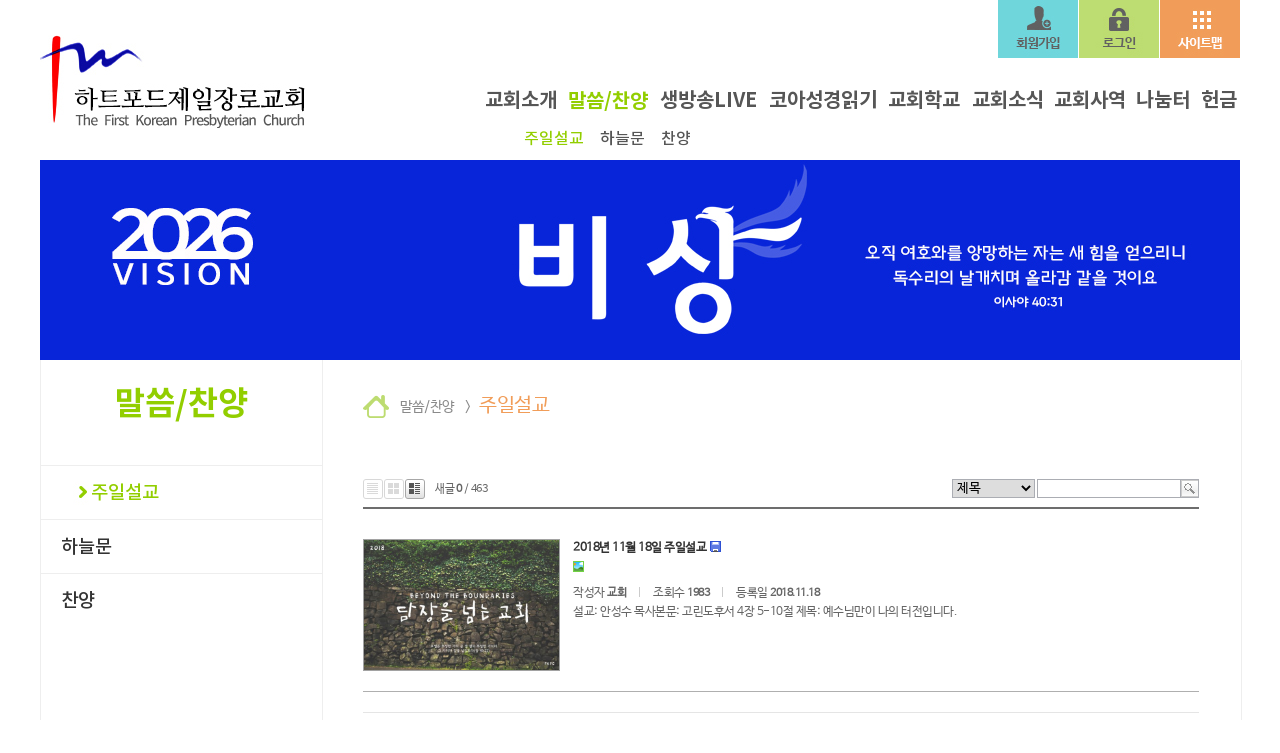

--- FILE ---
content_type: text/html; charset=UTF-8
request_url: http://www.fkpc.org/main/sub.html?page=35&boardID=www8&keyfield=&key=&bCate=
body_size: 65980
content:
<!DOCTYPE html PUBLIC "-//W3C//DTD XHTML 1.0 Transitional//EN" "http://www.w3.org/TR/xhtml1/DTD/xhtml1-transitional.dtd">
<html xmlns="http://www.w3.org/1999/xhtml">
<head>
<meta http-equiv="Content-Type" content="text/html; charset=utf-8" />
<meta name="viewport"  content="width=1200" />
<title>하트포드제일장로교회</title>
<link href="../css/sub.css" type="text/css" rel="stylesheet" />
<script type="text/javascript" src="http://www.fkpc.org/core/script/default.js"></script>
<script language='javascript' src='../script/tab.js'></script>
<script language='javascript' src='../script/png24.js'></script>
<script type="text/javascript" src="../script/jquery-1.10.2.min.js"></script>

<!--mainslide-->
<script src="../script/slider.js"></script>
<script type="text/javascript">
jQuery(document).ready(function(){
jQuery('.slide').skdslider({'delay':3000, 'fadeSpeed': 400,'showNextPrev':true,'showPlayButton':false,'autoStart':true});
});
</script>

<!--photo-->
<script type="text/javascript" src="../script/mosaic.1.0.1.js"></script>
<script type="text/javascript">
jQuery(function($){
$('.fade').mosaic();
});
</script>

</head>

<body>
<div class="bg001">
	<div class="window1">
		<div class="fixWindow1">
			<!-- ---------------------------------------------------------------------------------- -->
			<!-- ---------------------------------------------------------------------------------- -->
			<div class="top">
				<div class="topmenu">
					<ul class="ul">
						<li class="gnb"><a href="#" onclick="openPage.createPage(event, '710', '480', '/core/module/sitemap/sitemap.html', 'auto', '-1', '100px');"><img src="../images/_main/gnbsitemap.jpg"  alt="사이트맵"/></a></li>
												<li class="gnb"><a href="#" onclick="openPage.createPage(event, '500', '250', '/core/module/membership/membership.html?Mode=login', 'login', '-1', '100px');"><img src="../images/_main/gnblogin.jpg"  alt="로그인"/></a></li>
						<li class="gnb"><a href="#" onclick="openPage.createPage(event, '730', '540', '/core/module/membership/membership.html?Mode=register', 'register', '-1', '100px');"><img src="../images/_main/gnbjoin.jpg"  alt="회원가입"/></a></li>
											</ul>
				</div>

				<!--로고-->
				<div class="logo"><a href="main.html"><img src="../images/_main/logo.jpg" alt="하트포드제일장로교회" /></a></div>
				<div class="menu">
					<div id="Mmenu">
						<script type="text/javascript" src="/core/script/menuCreator/menuCreator.js"></script>
						<SCRIPT LANGUAGE="JavaScript">
						var menuCreator = new menuCreator();
						menuCreator.baseWidth = 755;
						menuCreator.baseHeight = 103;
						menuCreator.baseFontType = 'fontImage';
						menuCreator.mainFontCode = '136';
						menuCreator.mainFontSize = '15';
						menuCreator.mainFontColor = '565656';
						menuCreator.mainFontWeight = '';
						menuCreator.mainFontSpace = '';
						menuCreator.mainFontCodeOver = '136';
						menuCreator.mainFontSizeOver = '15';
						menuCreator.mainFontColorOver = '92ce00';
						menuCreator.mainFontWeightOver = '';
						menuCreator.mainFontSpaceOver = '';
						menuCreator.mainAlign = 'justify';
						menuCreator.mainAlignPos = 0;
						menuCreator.mainDistance = 30;
						menuCreator.mainTopPos = 30;
						menuCreator.subFontCode = '139';
						menuCreator.subFontSize = '12';
						menuCreator.subFontColor = '565656';
						menuCreator.subFontWeight = '';
						menuCreator.subFontSpace = '';
						menuCreator.subFontCodeOver = '139';
						menuCreator.subFontSizeOver = '12';
						menuCreator.subFontColorOver = '92ce00';
						menuCreator.subFontWeightOver = '';
						menuCreator.subFontSpaceOver = '';
						menuCreator.subAlign = 'center';
						menuCreator.subAlignPos = 0;
						menuCreator.subDistance = 15;
						menuCreator.subTopPos = 70;
						menuCreator.selectedCode = '020100';
						menuCreator.displayMenu('Mmenu');
						</SCRIPT>
					</div>
				</div>
			</div>
			<!--//top-->

			<!--메인슬라이드이미지-->
			<div class="visualArea160711">
				<img src="http://www.fkpc.org/user/saveDir/homepage/imageCenter2.jpg"  width="1200" height="200"/>
			</div>
			<!--// visualArea end -->

			<div class="wrap">
				<div class="left">
					<div class="leftmenutitle"><img src="../core/fonts/text.html?fontCode=136&fontSize=25&fontColor=92ce00&marginLeft=0&marginRight=0&marginTop=0&marginBottom=0&imageWidth=281&imageHeight=70&textAlign=2&text=66eQ7JSAL+ywrOyWkQ==" /></div>
					<div id="leftmenu">
						<script type="text/javascript" src="/core/script/menuCreator/leftCreator.js"></script>
						<SCRIPT LANGUAGE="JavaScript">
						var leftCreator = new leftCreator();
						leftCreator.baseWidth = 281;
						leftCreator.baseFontType = 'fontImage';
						leftCreator.subHeight = 54;
						leftCreator.subTopPos = 0;
						leftCreator.subFontCode = '139';
						leftCreator.subFontSize = '14';
						leftCreator.subFontColor = '333333';
						leftCreator.subFontWeight = '';
						leftCreator.subFontSpace = '';
						leftCreator.subLeftPadding = '40';
						leftCreator.subBgColor = '';
						leftCreator.subBgImage = '../images/_sub/menuoff.jpg';
						leftCreator.subFontCodeOver = '139';
						leftCreator.subFontSizeOver = '14';
						leftCreator.subFontColorOver = '92ce00';
						leftCreator.subFontWeightOver = '';
						leftCreator.subFontSpaceOver = '';
						leftCreator.subLeftPaddingOver = '100';
						leftCreator.subBgColorOver = '';
						leftCreator.subBgImageOver = '../images/_sub/menuon.jpg';
						leftCreator.depth3Height = '25';
						leftCreator.depth3TopPos = '0';
						leftCreator.depth3FontCode = '139';
						leftCreator.depth3FontSize = '11';
						leftCreator.depth3FontColor = '333333';
						leftCreator.depth3FontWeight = '';
						leftCreator.depth3FontSpace = '';
						leftCreator.depth3LeftPadding = '70';
						leftCreator.depth3BgColor = '';
						leftCreator.depth3BgImage = '';
						leftCreator.depth3FontCodeOver = '139';
						leftCreator.depth3FontSizeOver = '11';
						leftCreator.depth3FontColorOver = '92ce00';
						leftCreator.depth3FontWeightOver = '';
						leftCreator.depth3FontSpaceOver = '';
						leftCreator.depth3LeftPaddingOver = '70';
						leftCreator.depth3BgColorOver = '';
						leftCreator.depth3BgImageOver = '';
						leftCreator.depth3BaseColor = '';
						leftCreator.depth3BaseImage = '';
						leftCreator.depth3BasePaddingTop = 0;
						leftCreator.depth3BasePaddingBottom = 0;
						leftCreator.subEffect = '';
						leftCreator.subEffectSpeed = 8;
						leftCreator.depth3Effect = '';
						leftCreator.depth3EffectSpeed = 8;
						leftCreator.selectedCode = '020100';
						leftCreator.displayMenu('leftmenu');
						</SCRIPT>
					</div>
				</div>

				<div class="inBody">
					<div class="location">
						<a href="main.html"><img src="../images/_sub/home.gif" class="floatnone" /></a>&nbsp;&nbsp;
						말씀/찬양												&nbsp;&nbsp;>&nbsp;&nbsp;<span>주일설교</span>
					</div>
					<div class="contents">
						<!--실제 컨텐츠 들어가는곳 848px-->
						<div class="con">
							<table width="100%" border="0" cellspacing="0" cellpadding="0">
	<script type="text/javascript" src="http://www.fkpc.org/core/editor/cheditor.js?update=2026012405"></script>
	<script type="text/javascript" src="http://www.fkpc.org/core/script/plugin.js"></script>				
	<script type="text/javascript" src="http://www.fkpc.org/core/script/base64.js"></script>
<!--	<script type="text/javascript" src="http://www.fkpc.org/core/editor/utils/imageUtil.js"></script>	-->
<!--	<script type="text/javascript" src="http://www.fkpc.org/core/editor/utils/lightbox.js"></script>-->
	<script type="text/javascript" src="/core/script/anyboard/anyboard.js?update=2026012405"></script>
	<script type="text/javascript" src="/core/script/anyboard/anyboardLayer.js?update=2026012405"></script>
	<script type="text/javascript" src="/core/script/anyboard/anyboardImgBox.js?update=2026012405"></script>
	<!-- <script type="text/javascript" src="/core/anyboard/default/script/anyboardSkin.js?update=2026012405"></script> -->
	<script type="text/javascript" src="/core/anyboard/default/script/anyboardSkin.js?update=1769251560"></script>
<script type="text/javascript" src="/core/anySecure/anySecureScript.php?ver=1769251560"></script>
<script type="text/javascript" src="/core/script/base64.js?ver=1769251560"></script>
<script type="text/javascript" src="/core/script/swfobject.js?ver=1769251560"></script>	<SCRIPT LANGUAGE="JavaScript">
	<!--
		anyboard = new anyboard('www8', '');
		anyboardSkin = new anyboardSkin('www8', '');
		anyboardLayer = new anyboardLayer('www8');
		anyboardImgBox = new anyboardImgBox('www8');

		anySecure = new anySecure();
		anySecure.init();
	//-->
	</SCRIPT>
	<link href="/core/anyboard/common/css/imgBox.css" type="text/css" rel="stylesheet" />
	<form style="margin:0px;" name="anyboardAct" method="post" action="/core/anyboard/process.php?page=35&keyfield=&key=&bCate=">
		<input type="hidden" name='boardID' value="www8">
		<input type="hidden" name='num' value="">
		<input type="hidden" name='chNum'>
		<input type="hidden" name='processType'>
		<input type="hidden" name='qString' value="cGFnZT0zNSZib2FyZElEPXd3dzgma2V5ZmllbGQ9JmtleT0mYkNhdGU9">
				<input type="hidden" name='returnPage' value="aHR0cDovL3d3dy5ma3BjLm9yZy9tYWluL3N1Yi5odG1s">
				<input type="hidden" name='cryptKey'>
		<input type="hidden" name='password'>
	</form>
	<form style="margin:0px;" name="fileForm" method="post" action="" target="ABHiddenFrame">
		<input type="hidden" name="password" value="">
	</form>
	<form style="margin:0px;" name="reportForm" method="post" action="/core/anyboard/process.php?page=35&keyfield=&key=&bCate=">
		<input type="hidden" name='boardID' value="www8">
				<input type="hidden" name='returnPage' value="aHR0cDovL3d3dy5ma3BjLm9yZy9tYWluL3N1Yi5odG1s">
				<input type="hidden" name='cryptKey'>
		<input type="hidden" name='processType'>
		<input type="hidden" name='tableName' value="">
		<input type="hidden" name='num' value="">
		<input type="hidden" name='reportType' value="">
		<input type="hidden" name='reportCategory' value="">
		<input type="hidden" name='reportContent' value="">
	</form>
	<tr>
		<td width="100%" align="center" valign="top" id="boardTopFrame">
		<!-- 게시판 시작 -->
		<link rel="stylesheet" media="screen" href="/core/anyboard/default/css/C05.css" type="text/css" />

<div id="AB_SKIN">

<div class="AB_board001">
		<!-- 게시판 상단 -->
	<div class="AB_top">
		<ul class="ul">
			<li class="AB_topLeft" style="padding-top: 9px;">
				<p class="float"><a class="viewType001" href="javascript:anyboard.listTypeChange('Type1');"></a></p>
				<p class="float" style="margin-left: 1px;"><a class="viewType002" href="javascript:anyboard.listTypeChange('Type2');"></a></p>
				<p class="float" style="margin-left: 1px;"><a class="viewType003On" href="javascript:anyboard.listTypeChange('Type3');"></a></p>
				<p class="float" style="padding: 2px 0 0 10px; font-size: 11px;">새글 <strong>0</strong>&nbsp;/&nbsp;463&nbsp;</p>
			</li>
			<li class="AB_topRight" style="padding-top: 9px;">
				<ul class="ur">
					<!-- 검색폼 시작 -->
					<form action="/main/sub.html" method="get">
						<input type="hidden" name="boardID" value="www8">
						<input type="hidden" name="Mode" value="list">
						<li>
							<p class="float" style="margin-left: 2px;">
								<select class="select001" name="keyfield">
									<option value="subject" > 제목 </option>
									<option value="content" > 내용 </option>
																	<option value="name" >
										작성자
									</option>
																	<option value="subCon" > 제목+내용 </option>
								</select>
							</p>
							<p class="float" style="margin-left: 2px;">
								<input class="input001" name="key" value="" />
							</p>
							<p class="float">
								<input type="image" src="/core/anyboard/default/images/C05/btn_search_001.gif" alt="" />
							</p>
						</li>
					</form>
				</ul>
			</li>
		</ul>
	</div>
		<div class="AB_webzine">
				<div class="AB_webzineSector001">
			<ul class="ul" style="padding-left: 210px;">
								<div class="AB_webzineImg">
					<div style="position:absolute; top:0px; left:0px; width:195px; height:130px; z-index:2; background-color:#000000; cursor:pointer; filter:alpha(opacity=0); opacity: 0; -moz-opacity:0;" onClick="anyboard.permitCheck('beforeview', '1261','35', '', '', '');" onMouseOver="imageBoxResize_1261.zoomOut();" onMouseOut="imageBoxResize_1261.zoomIn();">&nbsp;</div>
					<div style="position:absolute; top:1px; left:1px; width:1px; height:1px; display:none; z-index:1;" id="ABLayer_1261"><img src='http://www.fkpc.org/user/saveDir/board/www8/1261_1542566301_0_thum.jpg' width='1' height='1' id='ABImage_1261' /></div>
				</div>
				<SCRIPT LANGUAGE="JavaScript">
				<!--
					imageBoxResize_1261 = new imageBoxResize('1261', 195, 130, 600, 400);
				//-->
				</SCRIPT>
								<div class="AB_webzineText">
					<div class="AB_webzineTextContents">
						<div style="position: relative; float: left; height: 20px; width: 100%;">
						<ul style="padding-right: 50px;">
							<div class="webzineTextTitle"><a href="javascript:void(0);" class="L05" onClick="anyboard.permitCheck('beforeview', '1261','35', '', '', '');" style="cursor:pointer; width: 100%; overflow: hidden;">2018년 11월 18일 주일설교</a>&nbsp;</div>
																					<div class="tdLeftAddFile" style="position:relative; margin-top: 2px;"> <img class="float" src="/core/anyboard/default/images/C05/bul_file.gif" alt="" style="cursor:pointer;" onClick="anyboardSkin.fileListView(event, 'AB_viewFileList_1261');" />&nbsp;
								<div class="addBoxFile" style="display: none;" id="AB_viewFileList_1261">
									<li><img class="float" src="/core/anyboard/default/images/C05/bg_list_addfile_top.png" alt="" /></li>
									<li style="width: 100%; background: url(/core/anyboard/default/images/C05/bg_list_addfile_mid.png) repeat-y;">
										<ul class="ul" style="padding: 0 22px 0 17px;">
																						<li class="addFileSubject" style="width: 110px; font-size: 11px;"><img class="floatnone" src="/core/anyboard/default/images/C05/bul_addfile.gif" alt="" />&nbsp;Main20180.jpeg</li>
											<li style="width: 63px; font-size: 11px; text-align: right; letter-spacing: -0.5px;"><a class="L01" href="javascript:anyboard.fileDown('1680');" style="cursor:pointer;">다운로드</a></li>
																					</ul>
									</li>
									<li><img src="/core/anyboard/default/images/C05/bg_list_addfile_bottom.png" alt="" /></li>
								</div>
							</ul>
							</div>
																					<div class="tdLeftAddFile" style="position:relative; margin-top: 2px;"> <img class="float" src="/core/anyboard/default/images/C05/bul_pic.gif" alt="" style="cursor:pointer;" onClick="javascript:anyboardSkin.fileListView(event, 'AB_viewImageList_1261');" />&nbsp;
								<div class="addBoxFile" style="display: none;" id="AB_viewImageList_1261">
									<li><img class="float" src="/core/anyboard/default/images/C05/bg_list_addfile_top.png" alt="" /></li>
									<li style="width: 100%; background: url(/core/anyboard/default/images/C05/bg_list_addfile_mid.png) repeat-y;">
										<ul class="ul" style="padding: 0 22px 0 17px;">
																						<li class="addFileSubject" style="width: 110px; font-size: 11px;"><img class="floatnone" src="/core/anyboard/default/images/C05/bul_addfile.gif" alt="" />&nbsp;Main20180.jpeg</li>
											<li style="width: 63px; font-size: 11px; text-align: right; letter-spacing: -0.5px;"><a class="L01" href="javascript:anyboard.fileDown('1680');" style="cursor:pointer;">다운로드</a></li>
																					</ul>
									</li>
									<li><img src="/core/anyboard/default/images/C05/bg_list_addfile_bottom.png" alt="" /></li>
								</div>
							</div>
														  <br />
						</div>
						<div style="position: relative; width: 100%; float: left;">
						<p style="padding-top: 4px; text-align: left;">
														작성자 <strong class="s001"><a  class='bdlink' href='/core/anyboard/mail.php?UserEmail=YldGa1pXbHVibmxBWjIxaGFXd3VZMjl0' target='ABHiddenFrame'><span style='display:none;' id='ANYSECURE_name_list_1261'>UmxaVldrZExWMVJ0TlVacVZsUkJPUT09fCstfC0rfE1ERlRNVlpIWkVkV2JGWmhVakJhY1Zac1VrSlBVVDA5</span></a></strong>
														&nbsp;&nbsp;&nbsp;<img class="floatnone" src="/core/anyboard/default/images/C05/line_002.gif" alt="" />&nbsp;&nbsp;&nbsp;							조회수 <strong class="s002">1983</strong>
														&nbsp;&nbsp;&nbsp;<img class="floatnone" src="/core/anyboard/default/images/C05/line_002.gif" alt="" />&nbsp;&nbsp;&nbsp;							등록일 <strong class="s002">2018.11.18</strong>
														</p>

						<p style="text-align:left;"><a  onclick="anyboard.permitCheck('beforeview', '1261','35', '', '', '');" style="cursor:pointer;">

설교: 안성수 목사본문: 고린도후서 4장 5-10절 
제목: 예수님만이 나의 터전입니다.

</a></p>
						</div>
					</div>
				</div>
			</ul>
		</div>
		<div class="AB_webzineLine"></div>		<div class="AB_webzineSector001">
			<ul class="ul" style="padding-left: 210px;">
								<div class="AB_webzineImg">
					<div style="position:absolute; top:0px; left:0px; width:195px; height:130px; z-index:2; background-color:#000000; cursor:pointer; filter:alpha(opacity=0); opacity: 0; -moz-opacity:0;" onClick="anyboard.permitCheck('beforeview', '1250','35', '', '', '');" onMouseOver="imageBoxResize_1250.zoomOut();" onMouseOut="imageBoxResize_1250.zoomIn();">&nbsp;</div>
					<div style="position:absolute; top:1px; left:1px; width:1px; height:1px; display:none; z-index:1;" id="ABLayer_1250"><img src='http://www.fkpc.org/user/saveDir/board/www8/1250_1541961666_1_thum.jpg' width='1' height='1' id='ABImage_1250' /></div>
				</div>
				<SCRIPT LANGUAGE="JavaScript">
				<!--
					imageBoxResize_1250 = new imageBoxResize('1250', 195, 130, 600, 400);
				//-->
				</SCRIPT>
								<div class="AB_webzineText">
					<div class="AB_webzineTextContents">
						<div style="position: relative; float: left; height: 20px; width: 100%;">
						<ul style="padding-right: 50px;">
							<div class="webzineTextTitle"><a href="javascript:void(0);" class="L05" onClick="anyboard.permitCheck('beforeview', '1250','35', '', '', '');" style="cursor:pointer; width: 100%; overflow: hidden;">2018년 11월 11일 주일 설교</a>&nbsp;</div>
																					<div class="tdLeftAddFile" style="position:relative; margin-top: 2px;"> <img class="float" src="/core/anyboard/default/images/C05/bul_file.gif" alt="" style="cursor:pointer;" onClick="anyboardSkin.fileListView(event, 'AB_viewFileList_1250');" />&nbsp;
								<div class="addBoxFile" style="display: none;" id="AB_viewFileList_1250">
									<li><img class="float" src="/core/anyboard/default/images/C05/bg_list_addfile_top.png" alt="" /></li>
									<li style="width: 100%; background: url(/core/anyboard/default/images/C05/bg_list_addfile_mid.png) repeat-y;">
										<ul class="ul" style="padding: 0 22px 0 17px;">
																						<li class="addFileSubject" style="width: 110px; font-size: 11px;"><img class="floatnone" src="/core/anyboard/default/images/C05/bul_addfile.gif" alt="" />&nbsp;111118b.mp3</li>
											<li style="width: 63px; font-size: 11px; text-align: right; letter-spacing: -0.5px;"><a class="L01" href="javascript:anyboard.fileDown('1671');" style="cursor:pointer;">다운로드</a></li>
																						<li class="addFileSubject" style="width: 110px; font-size: 11px;"><img class="floatnone" src="/core/anyboard/default/images/C05/bul_addfile.gif" alt="" />&nbsp;Main20180.jpeg</li>
											<li style="width: 63px; font-size: 11px; text-align: right; letter-spacing: -0.5px;"><a class="L01" href="javascript:anyboard.fileDown('1672');" style="cursor:pointer;">다운로드</a></li>
																					</ul>
									</li>
									<li><img src="/core/anyboard/default/images/C05/bg_list_addfile_bottom.png" alt="" /></li>
								</div>
							</ul>
							</div>
																					<div class="tdLeftAddFile" style="position:relative; margin-top: 2px;"> <img class="float" src="/core/anyboard/default/images/C05/bul_pic.gif" alt="" style="cursor:pointer;" onClick="javascript:anyboardSkin.fileListView(event, 'AB_viewImageList_1250');" />&nbsp;
								<div class="addBoxFile" style="display: none;" id="AB_viewImageList_1250">
									<li><img class="float" src="/core/anyboard/default/images/C05/bg_list_addfile_top.png" alt="" /></li>
									<li style="width: 100%; background: url(/core/anyboard/default/images/C05/bg_list_addfile_mid.png) repeat-y;">
										<ul class="ul" style="padding: 0 22px 0 17px;">
																						<li class="addFileSubject" style="width: 110px; font-size: 11px;"><img class="floatnone" src="/core/anyboard/default/images/C05/bul_addfile.gif" alt="" />&nbsp;Main20180.jpeg</li>
											<li style="width: 63px; font-size: 11px; text-align: right; letter-spacing: -0.5px;"><a class="L01" href="javascript:anyboard.fileDown('1672');" style="cursor:pointer;">다운로드</a></li>
																					</ul>
									</li>
									<li><img src="/core/anyboard/default/images/C05/bg_list_addfile_bottom.png" alt="" /></li>
								</div>
							</div>
														  <br />
						</div>
						<div style="position: relative; width: 100%; float: left;">
						<p style="padding-top: 4px; text-align: left;">
														작성자 <strong class="s001"><a  class='bdlink' href='/core/anyboard/mail.php?UserEmail=YldGa1pXbHVibmxBWjIxaGFXd3VZMjl0' target='ABHiddenFrame'><span style='display:none;' id='ANYSECURE_name_list_1250'>UmxaVldrZExWMVJ0TlVacVZsUkJPUT09fCstfC0rfE1ERlRNVlpIWkVkV2JGWmhVakJhY1Zac1VrSlBVVDA5</span></a></strong>
														&nbsp;&nbsp;&nbsp;<img class="floatnone" src="/core/anyboard/default/images/C05/line_002.gif" alt="" />&nbsp;&nbsp;&nbsp;							조회수 <strong class="s002">1756</strong>
														&nbsp;&nbsp;&nbsp;<img class="floatnone" src="/core/anyboard/default/images/C05/line_002.gif" alt="" />&nbsp;&nbsp;&nbsp;							등록일 <strong class="s002">2018.11.11</strong>
														</p>

						<p style="text-align:left;"><a  onclick="anyboard.permitCheck('beforeview', '1250','35', '', '', '');" style="cursor:pointer;">설교: 안성수 목사님본문: 요한복음 13장 30-35 
제목: 어둠은 빛을 이길수 없습니다.




</a></p>
						</div>
					</div>
				</div>
			</ul>
		</div>
		<div class="AB_webzineLine"></div>		<div class="AB_webzineSector001">
			<ul class="ul" style="padding-left: 210px;">
								<div class="AB_webzineImg">
					<div style="position:absolute; top:0px; left:0px; width:195px; height:130px; z-index:2; background-color:#000000; cursor:pointer; filter:alpha(opacity=0); opacity: 0; -moz-opacity:0;" onClick="anyboard.permitCheck('beforeview', '1241','35', '', '', '');" onMouseOver="imageBoxResize_1241.zoomOut();" onMouseOut="imageBoxResize_1241.zoomIn();">&nbsp;</div>
					<div style="position:absolute; top:1px; left:1px; width:1px; height:1px; display:none; z-index:1;" id="ABLayer_1241"><img src='http://www.fkpc.org/user/saveDir/board/www8/1241_1541379627_1_thum.jpg' width='1' height='1' id='ABImage_1241' /></div>
				</div>
				<SCRIPT LANGUAGE="JavaScript">
				<!--
					imageBoxResize_1241 = new imageBoxResize('1241', 195, 130, 600, 400);
				//-->
				</SCRIPT>
								<div class="AB_webzineText">
					<div class="AB_webzineTextContents">
						<div style="position: relative; float: left; height: 20px; width: 100%;">
						<ul style="padding-right: 50px;">
							<div class="webzineTextTitle"><a href="javascript:void(0);" class="L05" onClick="anyboard.permitCheck('beforeview', '1241','35', '', '', '');" style="cursor:pointer; width: 100%; overflow: hidden;">2018년 11월 4일 주일 설교</a>&nbsp;</div>
																					<div class="tdLeftAddFile" style="position:relative; margin-top: 2px;"> <img class="float" src="/core/anyboard/default/images/C05/bul_file.gif" alt="" style="cursor:pointer;" onClick="anyboardSkin.fileListView(event, 'AB_viewFileList_1241');" />&nbsp;
								<div class="addBoxFile" style="display: none;" id="AB_viewFileList_1241">
									<li><img class="float" src="/core/anyboard/default/images/C05/bg_list_addfile_top.png" alt="" /></li>
									<li style="width: 100%; background: url(/core/anyboard/default/images/C05/bg_list_addfile_mid.png) repeat-y;">
										<ul class="ul" style="padding: 0 22px 0 17px;">
																						<li class="addFileSubject" style="width: 110px; font-size: 11px;"><img class="floatnone" src="/core/anyboard/default/images/C05/bul_addfile.gif" alt="" />&nbsp;110418p.mp3</li>
											<li style="width: 63px; font-size: 11px; text-align: right; letter-spacing: -0.5px;"><a class="L01" href="javascript:anyboard.fileDown('1662');" style="cursor:pointer;">다운로드</a></li>
																						<li class="addFileSubject" style="width: 110px; font-size: 11px;"><img class="floatnone" src="/core/anyboard/default/images/C05/bul_addfile.gif" alt="" />&nbsp;Main20180.jpeg</li>
											<li style="width: 63px; font-size: 11px; text-align: right; letter-spacing: -0.5px;"><a class="L01" href="javascript:anyboard.fileDown('1663');" style="cursor:pointer;">다운로드</a></li>
																					</ul>
									</li>
									<li><img src="/core/anyboard/default/images/C05/bg_list_addfile_bottom.png" alt="" /></li>
								</div>
							</ul>
							</div>
																					<div class="tdLeftAddFile" style="position:relative; margin-top: 2px;"> <img class="float" src="/core/anyboard/default/images/C05/bul_pic.gif" alt="" style="cursor:pointer;" onClick="javascript:anyboardSkin.fileListView(event, 'AB_viewImageList_1241');" />&nbsp;
								<div class="addBoxFile" style="display: none;" id="AB_viewImageList_1241">
									<li><img class="float" src="/core/anyboard/default/images/C05/bg_list_addfile_top.png" alt="" /></li>
									<li style="width: 100%; background: url(/core/anyboard/default/images/C05/bg_list_addfile_mid.png) repeat-y;">
										<ul class="ul" style="padding: 0 22px 0 17px;">
																						<li class="addFileSubject" style="width: 110px; font-size: 11px;"><img class="floatnone" src="/core/anyboard/default/images/C05/bul_addfile.gif" alt="" />&nbsp;Main20180.jpeg</li>
											<li style="width: 63px; font-size: 11px; text-align: right; letter-spacing: -0.5px;"><a class="L01" href="javascript:anyboard.fileDown('1663');" style="cursor:pointer;">다운로드</a></li>
																					</ul>
									</li>
									<li><img src="/core/anyboard/default/images/C05/bg_list_addfile_bottom.png" alt="" /></li>
								</div>
							</div>
														  <br />
						</div>
						<div style="position: relative; width: 100%; float: left;">
						<p style="padding-top: 4px; text-align: left;">
														작성자 <strong class="s001"><a  class='bdlink' href='/core/anyboard/mail.php?UserEmail=YldGa1pXbHVibmxBWjIxaGFXd3VZMjl0' target='ABHiddenFrame'><span style='display:none;' id='ANYSECURE_name_list_1241'>UmxaVldrZExWMVJ0TlVacVZsUkJPUT09fCstfC0rfE1ERlRNVlpIWkVkV2JGWmhVakJhY1Zac1VrSlBVVDA5</span></a></strong>
														&nbsp;&nbsp;&nbsp;<img class="floatnone" src="/core/anyboard/default/images/C05/line_002.gif" alt="" />&nbsp;&nbsp;&nbsp;							조회수 <strong class="s002">1888</strong>
														&nbsp;&nbsp;&nbsp;<img class="floatnone" src="/core/anyboard/default/images/C05/line_002.gif" alt="" />&nbsp;&nbsp;&nbsp;							등록일 <strong class="s002">2018.11.04</strong>
														</p>

						<p style="text-align:left;"><a  onclick="anyboard.permitCheck('beforeview', '1241','35', '', '', '');" style="cursor:pointer;">설교: 안성수 목사님본문: 요한복음 13장 21 - 38절 
제목: 처음부터 그런 것이 아닙니다.



</a></p>
						</div>
					</div>
				</div>
			</ul>
		</div>
		<div class="AB_webzineLine"></div>		<div class="AB_webzineSector001">
			<ul class="ul" style="padding-left: 210px;">
								<div class="AB_webzineImg">
					<div style="position:absolute; top:0px; left:0px; width:195px; height:130px; z-index:2; background-color:#000000; cursor:pointer; filter:alpha(opacity=0); opacity: 0; -moz-opacity:0;" onClick="anyboard.permitCheck('beforeview', '1239','35', '', '', '');" onMouseOver="imageBoxResize_1239.zoomOut();" onMouseOut="imageBoxResize_1239.zoomIn();">&nbsp;</div>
					<div style="position:absolute; top:1px; left:1px; width:1px; height:1px; display:none; z-index:1;" id="ABLayer_1239"><img src='http://www.fkpc.org/user/saveDir/board/www8/1239_1541031264_0_thum.jpg' width='1' height='1' id='ABImage_1239' /></div>
				</div>
				<SCRIPT LANGUAGE="JavaScript">
				<!--
					imageBoxResize_1239 = new imageBoxResize('1239', 195, 130, 600, 400);
				//-->
				</SCRIPT>
								<div class="AB_webzineText">
					<div class="AB_webzineTextContents">
						<div style="position: relative; float: left; height: 20px; width: 100%;">
						<ul style="padding-right: 50px;">
							<div class="webzineTextTitle"><a href="javascript:void(0);" class="L05" onClick="anyboard.permitCheck('beforeview', '1239','35', '', '', '');" style="cursor:pointer; width: 100%; overflow: hidden;">2018년 10월 28일 주일 설교</a>&nbsp;</div>
																					<div class="tdLeftAddFile" style="position:relative; margin-top: 2px;"> <img class="float" src="/core/anyboard/default/images/C05/bul_file.gif" alt="" style="cursor:pointer;" onClick="anyboardSkin.fileListView(event, 'AB_viewFileList_1239');" />&nbsp;
								<div class="addBoxFile" style="display: none;" id="AB_viewFileList_1239">
									<li><img class="float" src="/core/anyboard/default/images/C05/bg_list_addfile_top.png" alt="" /></li>
									<li style="width: 100%; background: url(/core/anyboard/default/images/C05/bg_list_addfile_mid.png) repeat-y;">
										<ul class="ul" style="padding: 0 22px 0 17px;">
																						<li class="addFileSubject" style="width: 110px; font-size: 11px;"><img class="floatnone" src="/core/anyboard/default/images/C05/bul_addfile.gif" alt="" />&nbsp;Main20180.jpeg</li>
											<li style="width: 63px; font-size: 11px; text-align: right; letter-spacing: -0.5px;"><a class="L01" href="javascript:anyboard.fileDown('1659');" style="cursor:pointer;">다운로드</a></li>
																						<li class="addFileSubject" style="width: 110px; font-size: 11px;"><img class="floatnone" src="/core/anyboard/default/images/C05/bul_addfile.gif" alt="" />&nbsp;102818p.mp3</li>
											<li style="width: 63px; font-size: 11px; text-align: right; letter-spacing: -0.5px;"><a class="L01" href="javascript:anyboard.fileDown('1660');" style="cursor:pointer;">다운로드</a></li>
																					</ul>
									</li>
									<li><img src="/core/anyboard/default/images/C05/bg_list_addfile_bottom.png" alt="" /></li>
								</div>
							</ul>
							</div>
																					<div class="tdLeftAddFile" style="position:relative; margin-top: 2px;"> <img class="float" src="/core/anyboard/default/images/C05/bul_pic.gif" alt="" style="cursor:pointer;" onClick="javascript:anyboardSkin.fileListView(event, 'AB_viewImageList_1239');" />&nbsp;
								<div class="addBoxFile" style="display: none;" id="AB_viewImageList_1239">
									<li><img class="float" src="/core/anyboard/default/images/C05/bg_list_addfile_top.png" alt="" /></li>
									<li style="width: 100%; background: url(/core/anyboard/default/images/C05/bg_list_addfile_mid.png) repeat-y;">
										<ul class="ul" style="padding: 0 22px 0 17px;">
																						<li class="addFileSubject" style="width: 110px; font-size: 11px;"><img class="floatnone" src="/core/anyboard/default/images/C05/bul_addfile.gif" alt="" />&nbsp;Main20180.jpeg</li>
											<li style="width: 63px; font-size: 11px; text-align: right; letter-spacing: -0.5px;"><a class="L01" href="javascript:anyboard.fileDown('1659');" style="cursor:pointer;">다운로드</a></li>
																					</ul>
									</li>
									<li><img src="/core/anyboard/default/images/C05/bg_list_addfile_bottom.png" alt="" /></li>
								</div>
							</div>
														  <br />
						</div>
						<div style="position: relative; width: 100%; float: left;">
						<p style="padding-top: 4px; text-align: left;">
														작성자 <strong class="s001"><a  class='bdlink' href='/core/anyboard/mail.php?UserEmail=YldGa1pXbHVibmxBWjIxaGFXd3VZMjl0' target='ABHiddenFrame'><span style='display:none;' id='ANYSECURE_name_list_1239'>UmxaVldrZExWMVJ0TlVacVZsUkJPUT09fCstfC0rfE1ERlRNVlpIWkVkV2JGWmhVakJhY1Zac1VrSlBVVDA5</span></a></strong>
														&nbsp;&nbsp;&nbsp;<img class="floatnone" src="/core/anyboard/default/images/C05/line_002.gif" alt="" />&nbsp;&nbsp;&nbsp;							조회수 <strong class="s002">1743</strong>
														&nbsp;&nbsp;&nbsp;<img class="floatnone" src="/core/anyboard/default/images/C05/line_002.gif" alt="" />&nbsp;&nbsp;&nbsp;							등록일 <strong class="s002">2018.10.31</strong>
														</p>

						<p style="text-align:left;"><a  onclick="anyboard.permitCheck('beforeview', '1239','35', '', '', '');" style="cursor:pointer;">설교: 안성수 목사님본문: 요한복음 13장 1-13절 
제목: 목욕탕 하트포드 제일 장로교회



</a></p>
						</div>
					</div>
				</div>
			</ul>
		</div>
		<div class="AB_webzineLine"></div>		<div class="AB_webzineSector001">
			<ul class="ul" style="padding-left: 210px;">
								<div class="AB_webzineImg">
					<div style="position:absolute; top:0px; left:0px; width:195px; height:130px; z-index:2; background-color:#000000; cursor:pointer; filter:alpha(opacity=0); opacity: 0; -moz-opacity:0;" onClick="anyboard.permitCheck('beforeview', '1228','35', '', '', '');" onMouseOver="imageBoxResize_1228.zoomOut();" onMouseOut="imageBoxResize_1228.zoomIn();">&nbsp;</div>
					<div style="position:absolute; top:1px; left:1px; width:1px; height:1px; display:none; z-index:1;" id="ABLayer_1228"><img src='http://www.fkpc.org/user/saveDir/board/www8/1228_1540143127_1_thum.jpg' width='1' height='1' id='ABImage_1228' /></div>
				</div>
				<SCRIPT LANGUAGE="JavaScript">
				<!--
					imageBoxResize_1228 = new imageBoxResize('1228', 195, 130, 600, 400);
				//-->
				</SCRIPT>
								<div class="AB_webzineText">
					<div class="AB_webzineTextContents">
						<div style="position: relative; float: left; height: 20px; width: 100%;">
						<ul style="padding-right: 50px;">
							<div class="webzineTextTitle"><a href="javascript:void(0);" class="L05" onClick="anyboard.permitCheck('beforeview', '1228','35', '', '', '');" style="cursor:pointer; width: 100%; overflow: hidden;">2018년 10월 21일 주일설교</a>&nbsp;</div>
																					<div class="tdLeftAddFile" style="position:relative; margin-top: 2px;"> <img class="float" src="/core/anyboard/default/images/C05/bul_file.gif" alt="" style="cursor:pointer;" onClick="anyboardSkin.fileListView(event, 'AB_viewFileList_1228');" />&nbsp;
								<div class="addBoxFile" style="display: none;" id="AB_viewFileList_1228">
									<li><img class="float" src="/core/anyboard/default/images/C05/bg_list_addfile_top.png" alt="" /></li>
									<li style="width: 100%; background: url(/core/anyboard/default/images/C05/bg_list_addfile_mid.png) repeat-y;">
										<ul class="ul" style="padding: 0 22px 0 17px;">
																						<li class="addFileSubject" style="width: 110px; font-size: 11px;"><img class="floatnone" src="/core/anyboard/default/images/C05/bul_addfile.gif" alt="" />&nbsp;102118p.mp3</li>
											<li style="width: 63px; font-size: 11px; text-align: right; letter-spacing: -0.5px;"><a class="L01" href="javascript:anyboard.fileDown('1629');" style="cursor:pointer;">다운로드</a></li>
																						<li class="addFileSubject" style="width: 110px; font-size: 11px;"><img class="floatnone" src="/core/anyboard/default/images/C05/bul_addfile.gif" alt="" />&nbsp;Main20180.jpeg</li>
											<li style="width: 63px; font-size: 11px; text-align: right; letter-spacing: -0.5px;"><a class="L01" href="javascript:anyboard.fileDown('1630');" style="cursor:pointer;">다운로드</a></li>
																					</ul>
									</li>
									<li><img src="/core/anyboard/default/images/C05/bg_list_addfile_bottom.png" alt="" /></li>
								</div>
							</ul>
							</div>
																					<div class="tdLeftAddFile" style="position:relative; margin-top: 2px;"> <img class="float" src="/core/anyboard/default/images/C05/bul_pic.gif" alt="" style="cursor:pointer;" onClick="javascript:anyboardSkin.fileListView(event, 'AB_viewImageList_1228');" />&nbsp;
								<div class="addBoxFile" style="display: none;" id="AB_viewImageList_1228">
									<li><img class="float" src="/core/anyboard/default/images/C05/bg_list_addfile_top.png" alt="" /></li>
									<li style="width: 100%; background: url(/core/anyboard/default/images/C05/bg_list_addfile_mid.png) repeat-y;">
										<ul class="ul" style="padding: 0 22px 0 17px;">
																						<li class="addFileSubject" style="width: 110px; font-size: 11px;"><img class="floatnone" src="/core/anyboard/default/images/C05/bul_addfile.gif" alt="" />&nbsp;Main20180.jpeg</li>
											<li style="width: 63px; font-size: 11px; text-align: right; letter-spacing: -0.5px;"><a class="L01" href="javascript:anyboard.fileDown('1630');" style="cursor:pointer;">다운로드</a></li>
																					</ul>
									</li>
									<li><img src="/core/anyboard/default/images/C05/bg_list_addfile_bottom.png" alt="" /></li>
								</div>
							</div>
														  <br />
						</div>
						<div style="position: relative; width: 100%; float: left;">
						<p style="padding-top: 4px; text-align: left;">
														작성자 <strong class="s001"><a  class='bdlink' href='/core/anyboard/mail.php?UserEmail=YldGa1pXbHVibmxBWjIxaGFXd3VZMjl0' target='ABHiddenFrame'><span style='display:none;' id='ANYSECURE_name_list_1228'>UmxaVldrZExWMVJ0TlVacVZsUkJPUT09fCstfC0rfE1ERlRNVlpIWkVkV2JGWmhVakJhY1Zac1VrSlBVVDA5</span></a></strong>
														&nbsp;&nbsp;&nbsp;<img class="floatnone" src="/core/anyboard/default/images/C05/line_002.gif" alt="" />&nbsp;&nbsp;&nbsp;							조회수 <strong class="s002">1876</strong>
														&nbsp;&nbsp;&nbsp;<img class="floatnone" src="/core/anyboard/default/images/C05/line_002.gif" alt="" />&nbsp;&nbsp;&nbsp;							등록일 <strong class="s002">2018.10.21</strong>
														</p>

						<p style="text-align:left;"><a  onclick="anyboard.permitCheck('beforeview', '1228','35', '', '', '');" style="cursor:pointer;">

설교: 안성수 목사
본문: 요한복음 13장 1-20절
제목: 그 사람을 그대는 가졌는가?

</a></p>
						</div>
					</div>
				</div>
			</ul>
		</div>
		<div class="AB_webzineLine"></div>		<div class="AB_webzineSector001">
			<ul class="ul" style="padding-left: 0px;">
								<div class="AB_webzineText2">
					<div class="AB_webzineTextContents">
						<div style="position: relative; float: left; height: 20px; width: 100%;">
						<ul style="padding-right: 50px;">
							<div class="webzineTextTitle"><a href="javascript:void(0);" class="L05" onClick="anyboard.permitCheck('beforeview', '1223','35', '', '', '');" style="cursor:pointer; width: 100%; overflow: hidden;">2018년 10월 14일 주일 설교</a>&nbsp;</div>
																					<div class="tdLeftAddFile" style="position:relative; margin-top: 2px;"> <img class="float" src="/core/anyboard/default/images/C05/bul_file.gif" alt="" style="cursor:pointer;" onClick="anyboardSkin.fileListView(event, 'AB_viewFileList_1223');" />&nbsp;
								<div class="addBoxFile" style="display: none;" id="AB_viewFileList_1223">
									<li><img class="float" src="/core/anyboard/default/images/C05/bg_list_addfile_top.png" alt="" /></li>
									<li style="width: 100%; background: url(/core/anyboard/default/images/C05/bg_list_addfile_mid.png) repeat-y;">
										<ul class="ul" style="padding: 0 22px 0 17px;">
																						<li class="addFileSubject" style="width: 110px; font-size: 11px;"><img class="floatnone" src="/core/anyboard/default/images/C05/bul_addfile.gif" alt="" />&nbsp;문영명 목사님 3부.mp3</li>
											<li style="width: 63px; font-size: 11px; text-align: right; letter-spacing: -0.5px;"><a class="L01" href="javascript:anyboard.fileDown('1625');" style="cursor:pointer;">다운로드</a></li>
																					</ul>
									</li>
									<li><img src="/core/anyboard/default/images/C05/bg_list_addfile_bottom.png" alt="" /></li>
								</div>
							</ul>
							</div>
																					  <br />
						</div>
						<div style="position: relative; width: 100%; float: left;">
						<p style="padding-top: 4px; text-align: left;">
														작성자 <strong class="s001"><a  class='bdlink' href='/core/anyboard/mail.php?UserEmail=YldGa1pXbHVibmxBWjIxaGFXd3VZMjl0' target='ABHiddenFrame'><span style='display:none;' id='ANYSECURE_name_list_1223'>UmxaVldrZExWMVJ0TlVacVZsUkJPUT09fCstfC0rfE1ERlRNVlpIWkVkV2JGWmhVakJhY1Zac1VrSlBVVDA5</span></a></strong>
														&nbsp;&nbsp;&nbsp;<img class="floatnone" src="/core/anyboard/default/images/C05/line_002.gif" alt="" />&nbsp;&nbsp;&nbsp;							조회수 <strong class="s002">1744</strong>
														&nbsp;&nbsp;&nbsp;<img class="floatnone" src="/core/anyboard/default/images/C05/line_002.gif" alt="" />&nbsp;&nbsp;&nbsp;							등록일 <strong class="s002">2018.10.14</strong>
														</p>

						<p style="text-align:left;"><a  onclick="anyboard.permitCheck('beforeview', '1223','35', '', '', '');" style="cursor:pointer;">설교: 문영명 목사님 (컴패션)본문: 누가복음 10장 25-37절
제목: 가서 너도 이와 같이 하라

</a></p>
						</div>
					</div>
				</div>
			</ul>
		</div>
		<div class="AB_webzineLine"></div>		<div class="AB_webzineSector001">
			<ul class="ul" style="padding-left: 210px;">
								<div class="AB_webzineImg">
					<div style="position:absolute; top:0px; left:0px; width:195px; height:130px; z-index:2; background-color:#000000; cursor:pointer; filter:alpha(opacity=0); opacity: 0; -moz-opacity:0;" onClick="anyboard.permitCheck('beforeview', '1220','35', '', '', '');" onMouseOver="imageBoxResize_1220.zoomOut();" onMouseOut="imageBoxResize_1220.zoomIn();">&nbsp;</div>
					<div style="position:absolute; top:1px; left:1px; width:1px; height:1px; display:none; z-index:1;" id="ABLayer_1220"><img src='http://www.fkpc.org/user/saveDir/board/www8/1220_1538934146_0_thum.jpg' width='1' height='1' id='ABImage_1220' /></div>
				</div>
				<SCRIPT LANGUAGE="JavaScript">
				<!--
					imageBoxResize_1220 = new imageBoxResize('1220', 195, 130, 600, 400);
				//-->
				</SCRIPT>
								<div class="AB_webzineText">
					<div class="AB_webzineTextContents">
						<div style="position: relative; float: left; height: 20px; width: 100%;">
						<ul style="padding-right: 50px;">
							<div class="webzineTextTitle"><a href="javascript:void(0);" class="L05" onClick="anyboard.permitCheck('beforeview', '1220','35', '', '', '');" style="cursor:pointer; width: 100%; overflow: hidden;">2018년 10월 6일 주일 설교</a>&nbsp;</div>
																					<div class="tdLeftAddFile" style="position:relative; margin-top: 2px;"> <img class="float" src="/core/anyboard/default/images/C05/bul_file.gif" alt="" style="cursor:pointer;" onClick="anyboardSkin.fileListView(event, 'AB_viewFileList_1220');" />&nbsp;
								<div class="addBoxFile" style="display: none;" id="AB_viewFileList_1220">
									<li><img class="float" src="/core/anyboard/default/images/C05/bg_list_addfile_top.png" alt="" /></li>
									<li style="width: 100%; background: url(/core/anyboard/default/images/C05/bg_list_addfile_mid.png) repeat-y;">
										<ul class="ul" style="padding: 0 22px 0 17px;">
																						<li class="addFileSubject" style="width: 110px; font-size: 11px;"><img class="floatnone" src="/core/anyboard/default/images/C05/bul_addfile.gif" alt="" />&nbsp;Main20180.jpeg</li>
											<li style="width: 63px; font-size: 11px; text-align: right; letter-spacing: -0.5px;"><a class="L01" href="javascript:anyboard.fileDown('1620');" style="cursor:pointer;">다운로드</a></li>
																						<li class="addFileSubject" style="width: 110px; font-size: 11px;"><img class="floatnone" src="/core/anyboard/default/images/C05/bul_addfile.gif" alt="" />&nbsp;수종_박성현 교수.mp3</li>
											<li style="width: 63px; font-size: 11px; text-align: right; letter-spacing: -0.5px;"><a class="L01" href="javascript:anyboard.fileDown('1621');" style="cursor:pointer;">다운로드</a></li>
																					</ul>
									</li>
									<li><img src="/core/anyboard/default/images/C05/bg_list_addfile_bottom.png" alt="" /></li>
								</div>
							</ul>
							</div>
																					<div class="tdLeftAddFile" style="position:relative; margin-top: 2px;"> <img class="float" src="/core/anyboard/default/images/C05/bul_pic.gif" alt="" style="cursor:pointer;" onClick="javascript:anyboardSkin.fileListView(event, 'AB_viewImageList_1220');" />&nbsp;
								<div class="addBoxFile" style="display: none;" id="AB_viewImageList_1220">
									<li><img class="float" src="/core/anyboard/default/images/C05/bg_list_addfile_top.png" alt="" /></li>
									<li style="width: 100%; background: url(/core/anyboard/default/images/C05/bg_list_addfile_mid.png) repeat-y;">
										<ul class="ul" style="padding: 0 22px 0 17px;">
																						<li class="addFileSubject" style="width: 110px; font-size: 11px;"><img class="floatnone" src="/core/anyboard/default/images/C05/bul_addfile.gif" alt="" />&nbsp;Main20180.jpeg</li>
											<li style="width: 63px; font-size: 11px; text-align: right; letter-spacing: -0.5px;"><a class="L01" href="javascript:anyboard.fileDown('1620');" style="cursor:pointer;">다운로드</a></li>
																					</ul>
									</li>
									<li><img src="/core/anyboard/default/images/C05/bg_list_addfile_bottom.png" alt="" /></li>
								</div>
							</div>
														  <br />
						</div>
						<div style="position: relative; width: 100%; float: left;">
						<p style="padding-top: 4px; text-align: left;">
														작성자 <strong class="s001"><a  class='bdlink' href='/core/anyboard/mail.php?UserEmail=YldGa1pXbHVibmxBWjIxaGFXd3VZMjl0' target='ABHiddenFrame'><span style='display:none;' id='ANYSECURE_name_list_1220'>UmxaVldrZExWMVJ0TlVacVZsUkJPUT09fCstfC0rfE1ERlRNVlpIWkVkV2JGWmhVakJhY1Zac1VrSlBVVDA5</span></a></strong>
														&nbsp;&nbsp;&nbsp;<img class="floatnone" src="/core/anyboard/default/images/C05/line_002.gif" alt="" />&nbsp;&nbsp;&nbsp;							조회수 <strong class="s002">1821</strong>
														&nbsp;&nbsp;&nbsp;<img class="floatnone" src="/core/anyboard/default/images/C05/line_002.gif" alt="" />&nbsp;&nbsp;&nbsp;							등록일 <strong class="s002">2018.10.07</strong>
														</p>

						<p style="text-align:left;"><a  onclick="anyboard.permitCheck('beforeview', '1220','35', '', '', '');" style="cursor:pointer;">설교: 박성현 교수님본문: 마각복음 1장 29절 - 31절
제목: 수종



</a></p>
						</div>
					</div>
				</div>
			</ul>
		</div>
		<div class="AB_webzineLine"></div>		<div class="AB_webzineSector001">
			<ul class="ul" style="padding-left: 0px;">
								<div class="AB_webzineText2">
					<div class="AB_webzineTextContents">
						<div style="position: relative; float: left; height: 20px; width: 100%;">
						<ul style="padding-right: 50px;">
							<div class="webzineTextTitle"><a href="javascript:void(0);" class="L05" onClick="anyboard.permitCheck('beforeview', '1216','35', '', '', '');" style="cursor:pointer; width: 100%; overflow: hidden;">2018년 9월 30일 주일 설교</a>&nbsp;</div>
																					<div class="tdLeftAddFile" style="position:relative; margin-top: 2px;"> <img class="float" src="/core/anyboard/default/images/C05/bul_file.gif" alt="" style="cursor:pointer;" onClick="anyboardSkin.fileListView(event, 'AB_viewFileList_1216');" />&nbsp;
								<div class="addBoxFile" style="display: none;" id="AB_viewFileList_1216">
									<li><img class="float" src="/core/anyboard/default/images/C05/bg_list_addfile_top.png" alt="" /></li>
									<li style="width: 100%; background: url(/core/anyboard/default/images/C05/bg_list_addfile_mid.png) repeat-y;">
										<ul class="ul" style="padding: 0 22px 0 17px;">
																						<li class="addFileSubject" style="width: 110px; font-size: 11px;"><img class="floatnone" src="/core/anyboard/default/images/C05/bul_addfile.gif" alt="" />&nbsp;093018a.mp3</li>
											<li style="width: 63px; font-size: 11px; text-align: right; letter-spacing: -0.5px;"><a class="L01" href="javascript:anyboard.fileDown('1616');" style="cursor:pointer;">다운로드</a></li>
																					</ul>
									</li>
									<li><img src="/core/anyboard/default/images/C05/bg_list_addfile_bottom.png" alt="" /></li>
								</div>
							</ul>
							</div>
																					  <br />
						</div>
						<div style="position: relative; width: 100%; float: left;">
						<p style="padding-top: 4px; text-align: left;">
														작성자 <strong class="s001"><a  class='bdlink' href='/core/anyboard/mail.php?UserEmail=YldGa1pXbHVibmxBWjIxaGFXd3VZMjl0' target='ABHiddenFrame'><span style='display:none;' id='ANYSECURE_name_list_1216'>UmxaVldrZExWMVJ0TlVacVZsUkJPUT09fCstfC0rfE1ERlRNVlpIWkVkV2JGWmhVakJhY1Zac1VrSlBVVDA5</span></a></strong>
														&nbsp;&nbsp;&nbsp;<img class="floatnone" src="/core/anyboard/default/images/C05/line_002.gif" alt="" />&nbsp;&nbsp;&nbsp;							조회수 <strong class="s002">1703</strong>
														&nbsp;&nbsp;&nbsp;<img class="floatnone" src="/core/anyboard/default/images/C05/line_002.gif" alt="" />&nbsp;&nbsp;&nbsp;							등록일 <strong class="s002">2018.09.30</strong>
														</p>

						<p style="text-align:left;"><a  onclick="anyboard.permitCheck('beforeview', '1216','35', '', '', '');" style="cursor:pointer;">설교: 안성수 목사본문: 요한복음 12장 20-50절
제목: 샤이 그리스도인
</a></p>
						</div>
					</div>
				</div>
			</ul>
		</div>
		<div class="AB_webzineLine"></div>		<div class="AB_webzineSector001">
			<ul class="ul" style="padding-left: 210px;">
								<div class="AB_webzineImg">
					<div style="position:absolute; top:0px; left:0px; width:195px; height:130px; z-index:2; background-color:#000000; cursor:pointer; filter:alpha(opacity=0); opacity: 0; -moz-opacity:0;" onClick="anyboard.permitCheck('beforeview', '1207','35', '', '', '');" onMouseOver="imageBoxResize_1207.zoomOut();" onMouseOut="imageBoxResize_1207.zoomIn();">&nbsp;</div>
					<div style="position:absolute; top:1px; left:1px; width:1px; height:1px; display:none; z-index:1;" id="ABLayer_1207"><img src='http://www.fkpc.org/user/saveDir/board/www8/1207_1537727206_0_thum.jpg' width='1' height='1' id='ABImage_1207' /></div>
				</div>
				<SCRIPT LANGUAGE="JavaScript">
				<!--
					imageBoxResize_1207 = new imageBoxResize('1207', 195, 130, 600, 400);
				//-->
				</SCRIPT>
								<div class="AB_webzineText">
					<div class="AB_webzineTextContents">
						<div style="position: relative; float: left; height: 20px; width: 100%;">
						<ul style="padding-right: 50px;">
							<div class="webzineTextTitle"><a href="javascript:void(0);" class="L05" onClick="anyboard.permitCheck('beforeview', '1207','35', '', '', '');" style="cursor:pointer; width: 100%; overflow: hidden;">2018년 9월 23일 주일 설교</a>&nbsp;</div>
																					<div class="tdLeftAddFile" style="position:relative; margin-top: 2px;"> <img class="float" src="/core/anyboard/default/images/C05/bul_file.gif" alt="" style="cursor:pointer;" onClick="anyboardSkin.fileListView(event, 'AB_viewFileList_1207');" />&nbsp;
								<div class="addBoxFile" style="display: none;" id="AB_viewFileList_1207">
									<li><img class="float" src="/core/anyboard/default/images/C05/bg_list_addfile_top.png" alt="" /></li>
									<li style="width: 100%; background: url(/core/anyboard/default/images/C05/bg_list_addfile_mid.png) repeat-y;">
										<ul class="ul" style="padding: 0 22px 0 17px;">
																						<li class="addFileSubject" style="width: 110px; font-size: 11px;"><img class="floatnone" src="/core/anyboard/default/images/C05/bul_addfile.gif" alt="" />&nbsp;Main20180.jpeg</li>
											<li style="width: 63px; font-size: 11px; text-align: right; letter-spacing: -0.5px;"><a class="L01" href="javascript:anyboard.fileDown('1609');" style="cursor:pointer;">다운로드</a></li>
																					</ul>
									</li>
									<li><img src="/core/anyboard/default/images/C05/bg_list_addfile_bottom.png" alt="" /></li>
								</div>
							</ul>
							</div>
																					<div class="tdLeftAddFile" style="position:relative; margin-top: 2px;"> <img class="float" src="/core/anyboard/default/images/C05/bul_pic.gif" alt="" style="cursor:pointer;" onClick="javascript:anyboardSkin.fileListView(event, 'AB_viewImageList_1207');" />&nbsp;
								<div class="addBoxFile" style="display: none;" id="AB_viewImageList_1207">
									<li><img class="float" src="/core/anyboard/default/images/C05/bg_list_addfile_top.png" alt="" /></li>
									<li style="width: 100%; background: url(/core/anyboard/default/images/C05/bg_list_addfile_mid.png) repeat-y;">
										<ul class="ul" style="padding: 0 22px 0 17px;">
																						<li class="addFileSubject" style="width: 110px; font-size: 11px;"><img class="floatnone" src="/core/anyboard/default/images/C05/bul_addfile.gif" alt="" />&nbsp;Main20180.jpeg</li>
											<li style="width: 63px; font-size: 11px; text-align: right; letter-spacing: -0.5px;"><a class="L01" href="javascript:anyboard.fileDown('1609');" style="cursor:pointer;">다운로드</a></li>
																					</ul>
									</li>
									<li><img src="/core/anyboard/default/images/C05/bg_list_addfile_bottom.png" alt="" /></li>
								</div>
							</div>
														  <br />
						</div>
						<div style="position: relative; width: 100%; float: left;">
						<p style="padding-top: 4px; text-align: left;">
														작성자 <strong class="s001"><a  class='bdlink' href='/core/anyboard/mail.php?UserEmail=YldGa1pXbHVibmxBWjIxaGFXd3VZMjl0' target='ABHiddenFrame'><span style='display:none;' id='ANYSECURE_name_list_1207'>UmxaVldrZExWMVJ0TlVacVZsUkJPUT09fCstfC0rfE1ERlRNVlpIWkVkV2JGWmhVakJhY1Zac1VrSlBVVDA5</span></a></strong>
														&nbsp;&nbsp;&nbsp;<img class="floatnone" src="/core/anyboard/default/images/C05/line_002.gif" alt="" />&nbsp;&nbsp;&nbsp;							조회수 <strong class="s002">1810</strong>
														&nbsp;&nbsp;&nbsp;<img class="floatnone" src="/core/anyboard/default/images/C05/line_002.gif" alt="" />&nbsp;&nbsp;&nbsp;							등록일 <strong class="s002">2018.09.23</strong>
														</p>

						<p style="text-align:left;"><a  onclick="anyboard.permitCheck('beforeview', '1207','35', '', '', '');" style="cursor:pointer;">

설교: 안성수 목사님본문: 요한복음 12장 9-19절
제목: 거의는 결코 충분하지 않습니다.

</a></p>
						</div>
					</div>
				</div>
			</ul>
		</div>
		<div class="AB_webzineLine"></div>		<div class="AB_webzineSector001">
			<ul class="ul" style="padding-left: 210px;">
								<div class="AB_webzineImg">
					<div style="position:absolute; top:0px; left:0px; width:195px; height:130px; z-index:2; background-color:#000000; cursor:pointer; filter:alpha(opacity=0); opacity: 0; -moz-opacity:0;" onClick="anyboard.permitCheck('beforeview', '1197','35', '', '', '');" onMouseOver="imageBoxResize_1197.zoomOut();" onMouseOut="imageBoxResize_1197.zoomIn();">&nbsp;</div>
					<div style="position:absolute; top:1px; left:1px; width:1px; height:1px; display:none; z-index:1;" id="ABLayer_1197"><img src='http://www.fkpc.org/user/saveDir/board/www8/1197_1537122173_0_thum.jpg' width='1' height='1' id='ABImage_1197' /></div>
				</div>
				<SCRIPT LANGUAGE="JavaScript">
				<!--
					imageBoxResize_1197 = new imageBoxResize('1197', 195, 130, 600, 400);
				//-->
				</SCRIPT>
								<div class="AB_webzineText">
					<div class="AB_webzineTextContents">
						<div style="position: relative; float: left; height: 20px; width: 100%;">
						<ul style="padding-right: 50px;">
							<div class="webzineTextTitle"><a href="javascript:void(0);" class="L05" onClick="anyboard.permitCheck('beforeview', '1197','35', '', '', '');" style="cursor:pointer; width: 100%; overflow: hidden;">2018년 9월 16일 주일 설교</a>&nbsp;</div>
																					<div class="tdLeftAddFile" style="position:relative; margin-top: 2px;"> <img class="float" src="/core/anyboard/default/images/C05/bul_file.gif" alt="" style="cursor:pointer;" onClick="anyboardSkin.fileListView(event, 'AB_viewFileList_1197');" />&nbsp;
								<div class="addBoxFile" style="display: none;" id="AB_viewFileList_1197">
									<li><img class="float" src="/core/anyboard/default/images/C05/bg_list_addfile_top.png" alt="" /></li>
									<li style="width: 100%; background: url(/core/anyboard/default/images/C05/bg_list_addfile_mid.png) repeat-y;">
										<ul class="ul" style="padding: 0 22px 0 17px;">
																						<li class="addFileSubject" style="width: 110px; font-size: 11px;"><img class="floatnone" src="/core/anyboard/default/images/C05/bul_addfile.gif" alt="" />&nbsp;091618p.mp3</li>
											<li style="width: 63px; font-size: 11px; text-align: right; letter-spacing: -0.5px;"><a class="L01" href="javascript:anyboard.fileDown('1561');" style="cursor:pointer;">다운로드</a></li>
																						<li class="addFileSubject" style="width: 110px; font-size: 11px;"><img class="floatnone" src="/core/anyboard/default/images/C05/bul_addfile.gif" alt="" />&nbsp;Main20180.jpeg</li>
											<li style="width: 63px; font-size: 11px; text-align: right; letter-spacing: -0.5px;"><a class="L01" href="javascript:anyboard.fileDown('1563');" style="cursor:pointer;">다운로드</a></li>
																					</ul>
									</li>
									<li><img src="/core/anyboard/default/images/C05/bg_list_addfile_bottom.png" alt="" /></li>
								</div>
							</ul>
							</div>
																					<div class="tdLeftAddFile" style="position:relative; margin-top: 2px;"> <img class="float" src="/core/anyboard/default/images/C05/bul_pic.gif" alt="" style="cursor:pointer;" onClick="javascript:anyboardSkin.fileListView(event, 'AB_viewImageList_1197');" />&nbsp;
								<div class="addBoxFile" style="display: none;" id="AB_viewImageList_1197">
									<li><img class="float" src="/core/anyboard/default/images/C05/bg_list_addfile_top.png" alt="" /></li>
									<li style="width: 100%; background: url(/core/anyboard/default/images/C05/bg_list_addfile_mid.png) repeat-y;">
										<ul class="ul" style="padding: 0 22px 0 17px;">
																						<li class="addFileSubject" style="width: 110px; font-size: 11px;"><img class="floatnone" src="/core/anyboard/default/images/C05/bul_addfile.gif" alt="" />&nbsp;Main20180.jpeg</li>
											<li style="width: 63px; font-size: 11px; text-align: right; letter-spacing: -0.5px;"><a class="L01" href="javascript:anyboard.fileDown('1563');" style="cursor:pointer;">다운로드</a></li>
																					</ul>
									</li>
									<li><img src="/core/anyboard/default/images/C05/bg_list_addfile_bottom.png" alt="" /></li>
								</div>
							</div>
														  <br />
						</div>
						<div style="position: relative; width: 100%; float: left;">
						<p style="padding-top: 4px; text-align: left;">
														작성자 <strong class="s001"><a  class='bdlink' href='/core/anyboard/mail.php?UserEmail=YldGa1pXbHVibmxBWjIxaGFXd3VZMjl0' target='ABHiddenFrame'><span style='display:none;' id='ANYSECURE_name_list_1197'>UmxaVldrZExWMVJ0TlVacVZsUkJPUT09fCstfC0rfE1ERlRNVlpIWkVkV2JGWmhVakJhY1Zac1VrSlBVVDA5</span></a></strong>
														&nbsp;&nbsp;&nbsp;<img class="floatnone" src="/core/anyboard/default/images/C05/line_002.gif" alt="" />&nbsp;&nbsp;&nbsp;							조회수 <strong class="s002">1748</strong>
														&nbsp;&nbsp;&nbsp;<img class="floatnone" src="/core/anyboard/default/images/C05/line_002.gif" alt="" />&nbsp;&nbsp;&nbsp;							등록일 <strong class="s002">2018.09.16</strong>
														</p>

						<p style="text-align:left;"><a  onclick="anyboard.permitCheck('beforeview', '1197','35', '', '', '');" style="cursor:pointer;">

설교: 안성수 목사본문: 요한복음 12장 1절 - 11절
제목: "그렇게까지 해야 돼" 에서 그렇게 까지 하자!"

</a></p>
						</div>
					</div>
				</div>
			</ul>
		</div>
			</div>
	<!-- 페이지넘버 -->
	<div class="AB_bottom"> 
		<!-- 20121228 페이지넘버 수정 -->
		<div class="AB_bottomPageBox">
			<ul class="ul">
				<li style="position:relative; width: 120%;">
					<div class="AB_bottomPage">
						<ul class="ul">
							<li>
								<a href='/main/sub.html?page=1&boardID=www8&keyfield=&key=&bCate=' class="AB_pageText">first</a><a class='pageFirst' href='/main/sub.html?page=32&boardID=www8&keyfield=&key=&bCate='></a> <a style='margin-left: 2px;' class='pagePre' href='/main/sub.html?page=34&boardID=www8&keyfield=&key=&bCate='></a> <a style='margin-left: 2px;' class='pageL' href='/main/sub.html?page=33&boardID=www8&keyfield=&key=&bCate='>33</a><a style='margin-left: 2px;' class='pageL' href='/main/sub.html?page=34&boardID=www8&keyfield=&key=&bCate='>34</a><p style='margin-left: 2px;' class='AB_pageNumOn'>35</p> <a style='margin-left: 2px;' class='pageL' href='/main/sub.html?page=36&boardID=www8&keyfield=&key=&bCate='>36</a><a style='margin-left: 2px;' class='pageL' href='/main/sub.html?page=37&boardID=www8&keyfield=&key=&bCate='>37</a><a style='margin-left: 2px;' class='pageL' href='/main/sub.html?page=38&boardID=www8&keyfield=&key=&bCate='>38</a><a style='margin-left: 2px;' class='pageL' href='/main/sub.html?page=39&boardID=www8&keyfield=&key=&bCate='>39</a><a style='margin-left: 2px;' class='pageL' href='/main/sub.html?page=40&boardID=www8&keyfield=&key=&bCate='>40</a><a style='margin-left: 2px;' class='pageNext' href='/main/sub.html?page=36&boardID=www8&keyfield=&key=&bCate='></a> <a style='margin-left: 2px;' class='pageEnd' href='/main/sub.html?page=41&boardID=www8&keyfield=&key=&bCate='></a><a href='/main/sub.html?page=47&boardID=www8&keyfield=&key=&bCate=' class="AB_pageText">last </a>							</li>
						</ul>
					</div>
				</li>
			</ul>
		</div>
		<!-- 20121228 페이지넘버 수정 끝 -->
		<div class="AB_bottomBtn">
			<ul class="ul">
				<li>
									</li>
			</ul>
		</div>
	</div>
</div>
</div>		</td>
	</tr>
	<!-- 파일 다운로드등 사용될 iframe -->
	<tr>
		<td height="20">
			<iframe name="ABHiddenFrame" src="" style="display:none;"></iframe>
			<div id="lightbox-container"></div>
		</td>
	</tr>
	<script type="text/javascript">
	<!--
		secureDataArr = document.body.getElementsByTagName("SPAN");
		totalSecureData = secureDataArr.length;
		for(i = 0; i < totalSecureData; i++){
			spanObj = secureDataArr[i];
			spanID = spanObj.getAttribute("id");
			if(spanID == null) continue;

			idText = spanID.substr(0, 9);
			if(idText != "ANYSECURE") continue;
			anySecure.setDecode(spanID, "inner", spanID);

		}
	//-->
	</script>
</table>						</div>

					</div>
				</div>

			</div>
			<!--wrap-->


			<!-- ---------------------------------------------------------------------------------- -->
			<!-- ---------------------------------------------------------------------------------- -->
		</div>
		<!-- //fixWindow1 -->
	</div>
</div>

<div class="footerbg">
	<div class="footerwindow1">
		<div class="footerfixWindow1">


			<div class="footer">
				<div class="left">
					<!-- 카피라이터 -->
					<div class="copyright">
						<ul class="ul">
							<li class="footergnb">
														<a href="#" onclick="openPage.createPage(event, '500', '250', '/core/module/membership/membership.html?Mode=login', 'login', '-1', '100px');"><img src="../images/_main/footerlogin.jpg"  alt="로그인" style="margin-right:20px;"/></a>
							<a href="#" onclick="openPage.createPage(event, '730', '540', '/core/module/membership/membership.html?Mode=register', 'register', '-1', '100px');"><img src="../images/_main/footerjoin.jpg"  alt="회원가입" style="margin-right:20px;"/></a>
														<a href="#" onclick="openPage.createPage(event, '710', '480', '/core/module/sitemap/sitemap.html', 'auto', '-1', '100px');"><img src="../images/_main/footersitemap.jpg"  alt="사이트맵"/></a>
							</li>
							<li class="add"> 300 Chapel Road Manchester, CT 06040 USA 하트포드제일장로교회&nbsp;&nbsp;TEL .860-643-4738</li>
							<li class="copy">COPYRIGHT(C) 하트포드제일장로교회 ALL RIGHTS RESERVED. PROVIDED BY <a href="http://www.church-love.net/" target="_blank">교회사랑넷</a></li>
						</ul>
					</div>
					<!-- //카피라이터 -->
				</div>
			</div>
			<!--footer-->

		</div>
	</div>
</div>

</body>
</html>


--- FILE ---
content_type: text/css
request_url: http://www.fkpc.org/css/sub.css
body_size: 8287
content:
@charset "utf-8";

/*---------------------------------------------default.css---------------------------------------------*/
@import url("/core/fonts/webfonts/font001.css");    /* 나눔고딕 font-family: Nanum Gothic; */
@import url("/core/fonts/webfonts/font002.css");    /* 나눔명조 font-family: Nanum Myeongjo; */
@import url("/core/fonts/webfonts/font003.css");    /* 나눔손글씨 font-family: Nanum Pen Script; */
@import url("/core/fonts/webfonts/font004.css");    /* 나눔붓글씨 font-family: Nanum Brush Script; */
@import url("/core/fonts/webfonts/font006.css");    /* 나눔바른고딕 font-family: NanumBarunGothic; */

@import url(http://fonts.googleapis.com/earlyaccess/notosanskr.css); /*font-family: 'Noto Sans KR', sans-serif;*/

 
html, button, input, select, textarea {font-family: 'NanumBarunGothic';}
pre, code, kbd, samp {font-family: 'NanumBarunGothic'; _font-family: 'NanumBarunGothic';}
input, textarea, select {font-family: 'NanumBarunGothic';}

html{ margin: 0; padding: 0; font-family: 'NanumBarunGothic' !important;}
h1, h2, h3, h4, h5, h6 { margin:0; padding:0;}
form, ul, li, dl, dt, dd, p { margin:0; padding:0;}
th { text-align: center;}
fieldset, legend { border: none; margin:0; padding:0;}
#accessibility, legend, caption { display: none;}

body{  font-size: 12px; color: #666; line-height:160%; margin: 0; padding: 0; .overflow-x:hidden; overflow: auto; font-weight:normal;  font-family: 'NanumBarunGothic' !important;}
img { margin: 0px; padding: 0px; border: 0px none;}
select { margin: 0; padding: 0;}
input { margin: 0; padding: 0;}
ul li { margin:0px; padding:0px; list-style:none; line-height:160%; vertical-align: middle;}

/* li 왼쪽정렬 */
/* li 오른쪽 정렬 */
.ur li{ margin:0px; padding:0px; list-style:none; line-height:160%; vertical-align: middle; float:right;} 

/* 이미지 강제 왼쪽 정렬 */
.float { float: left;}
.ul li{ margin:0px; padding:0px; list-style:none; line-height:160%; vertical-align: middle; float:left;} 

/* 이미지 강제 왼쪽 정렬해제 및 중앙정렬 */
.floatnone { float: none; vertical-align: middle; margin-bottom:2px;}

/* 링크 설정 */
a:link{ color: #fff; border-style: none; text-decoration : none; font-family: 'NanumBarunGothic' !important;}
a:visited{ color: #fff; border-style: none; text-decoration : none; font-family: 'NanumBarunGothic' !important;}
a:active{ color: #bddc71; text-decoration:none;  font-family: 'NanumBarunGothic' !important;}
a:hover{ color: #bddc71; text-decoration:none; font-family: 'NanumBarunGothic' !important;}


/* png 익스6에서 보임 */
.png24 {tmp:expression(setPng24(this));}

/* 이미지롤오버 */
a.rollover img {border-width:0px; display:inline;border:0; line-height:0; font-size:0;}
a.rollover img.over { display:none;border:0; line-height:0; font-size:0; } 
a.rollover:hover { border:0px;border:0; line-height:0; font-size:0;}
a.rollover:hover img {display: none;border:0; line-height:0; font-size:0;}
a.rollover:hover img.over {display: inline;border:0; line-height:0; font-size:0;}

.bg01 { position: relative; width: 100%; float:left; background:url(../images/_sub/subbg.jpg) no-repeat;}
.window1 { width:100%; align: center; float: left;}
.fixWindow1 { position: relative; width: 1200px; margin:0px auto;}

.top {position:relative; width:1200px; height:160px; float:left;}
.top .logo { position:relative; float:left; width:445px; height:93px; margin-top:35px;}
.top .topmenu {position:relative; width:243px; height:58px; float:right; }
.top .topmenu ul li {position:relative; float:right;}
.top .topmenu ul li a{ opacity:1;}
.top .topmenu ul li a:hover{ opacity:0.7;}
.top .menu {position:relative; float:left; width:755px; height:103px;}

.visualArea {position:relative; float:left; width:1200px; height:330px;}
.visualArea .visual { position: absolute; margin-left:-1000px; left:50%; width:2000px; height:330px; top:0px;}

.visualArea160711 {position:relative; float:left; width:1200px; height:200px;}


.wrap {position:relative; float:left; width:1200px; min-height:600px; border-left:1px solid #eeeeee; border-right:1px solid #eeeeee; } 
.wrap .left { position:relative; width: 281px; float:left;}
.wrap .left .leftmenutitle {position:relative; width:281px; height:80px; font-size:25px; font-weight:600; text-align:center; padding-top:25px; color:#92ce00; overflow:hidden;}
.wrap .inBody {position:relative; width: 916px; float:left;  border-left:1px solid #eeeeee; }
.wrap .inBody .location { position:relative; float:left; width: 890px; height:40px; font-size:14px; color:#8a8a8a; margin:30px 0 0 40px;}
.wrap .inBody .location span{font-size:20px; color:#f19d59;}
.wrap .inBody .contents { position:relative; width: 916px; min-height: 600px; float:left;}
.wrap .inBody .contents .con {position:relative; width: 836px; float:left; background:#FFF; padding:40px;}

.footerbg { position: relative; width: 100%; float:left; border-top:2px solid #eaeaea;}
.footerwindow1 { width:100%; align: center; float: left;}
.footerfixWindow1 { position: relative; width: 1200px; margin:0px auto;}

.footer{position:relative; float:left; width:1200x;  height:130px;}	
.footer .left .copyright{position:relative; width:1200px; float:left; margin-top:24px; font-size:14px; font-weight:400; text-align:left; color:#727272;}
.footer .left .copyright .footergnb {position:relative; float:left; width:1200px; text-align:center;}
.footer .left .copyright .add{width:1200px; text-align:center; color:#727272; margin-top:10px;}
.footer .left .copyright .copy{width:1200px; text-align:center;margin-top:5px;}
.footer .left .copyright a {color:#727272;}
.footer .left .copyright a:hover {color:#000;}

/*컨텐츠 css*/
.imgBox {width:836px; position:relative; float:left; padding:0; line-height:0; font-size:0;}
.textBox {width:836px; position:relative; float:left; font-family: 'NanumBarunGothic';  font-weight:normal; font-style: normal;}
.textBox .titimg {width:836px; position:relative; float:left;}
.textBox .t_box {position:relative; float:left;  width:836px; font-size:15px; line-height:28px;}

/* 테이블_연두 - 중앙정렬*/
.table_setting1 {font-size:13px; color:#666666; text-decoration:none; line-height:25px; border-top: solid 2px #88a25a; margin:10px 0 10px 0;}

.table_setting1 th {border-right:solid 1px #d9d9d9; border-bottom:solid 1px #d1d1d1; color:#fff; font-weight:bold; vertical-align:middle; background:#95b361; text-align:center; height:30px;} 
.table_setting1 th.top_td {border-top:solid 1px #d1d1d1;} 
.table_setting1 th.left_td {border-left:solid 1px #d9d9d9;} 
.table_setting1 th.left_td2 {text-align:center;} 
.table_setting1 th.right_td {border-right:solid 0px #d1d1d1;} 

.table_setting1 td {border-bottom:solid 1px #d1d1d1; border-right:solid 1px #d1d1d1; text-align: center; padding:3px 6px;}  
.table_setting1 td.left_td  {border-left:solid 1px #d1d1d1; font-weight:bold;}
.table_setting1 td.left_td2  {text-align:center;}
.table_setting1 td.right_td {border-right:none;}

.textBox .icon01 {position:relative; float:left; background: url(../images/_sub/icon02.png) 0px 11px no-repeat; width:836px; height:30px; line-height:38px; padding:0px 0 0 10px; font-size:18px; text-align:left; color:#53c7ce; font-weight:normal; margin:30px 0 10px; 0;}


/* 테이블_회색 - 중앙정렬*/
.table_setting2 {font-size:13px; color:#666666; text-decoration:none; line-height:25px; border-top: solid 2px #959595; margin:10px 0 10px 0;}

.table_setting2 th {border-right:solid 1px #d9d9d9; border-bottom:solid 1px #d1d1d1; color:#fff; font-weight:bold; vertical-align:middle; background:#868686; text-align:center; height:30px;} 
.table_setting2 th.top_td {border-top:solid 1px #d1d1d1;} 
.table_setting2 th.left_td {border-left:solid 1px #d9d9d9;} 
.table_setting2 th.left_td2 {text-align:center;} 
.table_setting2 th.right_td {border-right:solid 0px #d1d1d1;} 

.table_setting2 td {border-bottom:solid 1px #d1d1d1; border-right:solid 1px #d1d1d1; text-align: center; padding:3px 6px;}  
.table_setting2 td.left_td  {border-left:solid 1px #d1d1d1; font-weight:bold;}
.table_setting2 td.left_td2  {text-align:center;}
.table_setting2 td.right_td {border-right:none;}






--- FILE ---
content_type: text/css
request_url: http://www.fkpc.org/core/fonts/webfonts/font004.css
body_size: 324
content:


@font-face {
  font-family: 'Nanum Brush Script';
  src: url(/core/fonts/webfonts/font004/NanumBrushScript-Regular.eot);
  src: url(/core/fonts/webfonts/font004/NanumBrushScript-Regular.eot?#iefix) format('embedded-opentype'),
       url(/core/fonts/webfonts/font004/NanumBrushScript-Regular.woff) format('woff');
}

--- FILE ---
content_type: text/css
request_url: http://www.fkpc.org/core/fonts/webfonts/font006.css
body_size: 294
content:
@font-face {
  font-family: 'NanumBarunGothic';
  src: url(/core/fonts/webfonts/font006/NanumBarunGothic.eot);
  src: url(/core/fonts/webfonts/font006/NanumBarunGothic.eot?#iefix) format('embedded-opentype'),
       url(/core/fonts/webfonts/font006/NanumBarunGothic.woff) format('woff');
}

--- FILE ---
content_type: text/xml; charset=utf-8
request_url: http://www.fkpc.org/core/xml/menu.xml.html
body_size: 21177
content:
<?xml version="1.0" encoding="utf-8" ?>
<menu>
	<depth1 mstrCode="1" name="6rWQ7ZqM7IaM6rCc" link="%2Fmain%2Fsub.html%3FmstrCode%3D1" target="_self" mainFontWidth="72" mainFontWidthOver="72" mainFontHeight="24" mainFontHeightOver="22" mainImageFile="/user/saveDir/tmpDir/text/TXT_136_15_565656_0_0_0_0_0_0_2_6rWQ7ZqM7IaM6rCc.png" mainImageFileOver="/user/saveDir/tmpDir/text/TXT_136_15_92ce00_0_0_0_0_0_0_2_6rWQ7ZqM7IaM6rCc.png" isMemberMenu="N" >
		<depth2 mstrCode="1"  pageCode="71" name="7J247IKs66eQ" link="%2Fmain%2Fsub.html%3FpageCode%3D71" target="_self" subFontWidth="46" subFontWidthOver="46" subFontHeight="19" subFontHeightOver="19" subImageFile="/user/saveDir/tmpDir/text/TXT_139_12_565656_0_0_0_0_0_0_2_7J247IKs66eQ.png" subImageFileOver="/user/saveDir/tmpDir/text/TXT_139_12_92ce00_0_0_0_0_0_0_2_7J247IKs66eQ.png" isMemberMenu="N" >
		</depth2>
		<depth2 mstrCode="1"  pageCode="67" name="7ISs6riw64qU7IKs656M65Ok" link="%2Fmain%2Fsub.html%3FpageCode%3D67" target="_self" subFontWidth="91" subFontWidthOver="91" subFontHeight="19" subFontHeightOver="19" subImageFile="/user/saveDir/tmpDir/text/TXT_139_12_565656_0_0_0_0_0_0_2_7ISs6riw64qU7IKs656M65Ok.png" subImageFileOver="/user/saveDir/tmpDir/text/TXT_139_12_92ce00_0_0_0_0_0_0_2_7ISs6riw64qU7IKs656M65Ok.png" isMemberMenu="N" >
		</depth2>
		<depth2 mstrCode="1"  pageCode="5" name="7Jik7Iuc64qU6ri4" link="%2Fmain%2Fsub.html%3FpageCode%3D5" target="_self" subFontWidth="61" subFontWidthOver="61" subFontHeight="19" subFontHeightOver="19" subImageFile="/user/saveDir/tmpDir/text/TXT_139_12_565656_0_0_0_0_0_0_2_7Jik7Iuc64qU6ri4.png" subImageFileOver="/user/saveDir/tmpDir/text/TXT_139_12_92ce00_0_0_0_0_0_0_2_7Jik7Iuc64qU6ri4.png" isMemberMenu="N" >
		</depth2>
	</depth1>
	<depth1 mstrCode="2" name="66eQ7JSAL+ywrOyWkQ==" link="%2Fmain%2Fsub.html%3FmstrCode%3D2" target="_self" mainFontWidth="81" mainFontWidthOver="81" mainFontHeight="24" mainFontHeightOver="22" mainImageFile="/user/saveDir/tmpDir/text/TXT_136_15_565656_0_0_0_0_0_0_2_66eQ7JSAL+ywrOyWkQ==.png" mainImageFileOver="/user/saveDir/tmpDir/text/TXT_136_15_92ce00_0_0_0_0_0_0_2_66eQ7JSAL+ywrOyWkQ==.png" isMemberMenu="N" >
		<depth2 mstrCode="2"  pageCode="8" name="7KO87J287ISk6rWQ" link="%2Fmain%2Fsub.html%3FpageCode%3D8" target="_self" subFontWidth="61" subFontWidthOver="61" subFontHeight="19" subFontHeightOver="19" subImageFile="/user/saveDir/tmpDir/text/TXT_139_12_565656_0_0_0_0_0_0_2_7KO87J287ISk6rWQ.png" subImageFileOver="/user/saveDir/tmpDir/text/TXT_139_12_92ce00_0_0_0_0_0_0_2_7KO87J287ISk6rWQ.png" isMemberMenu="N" >
		</depth2>
		<depth2 mstrCode="2"  pageCode="105" name="7ZWY64qY66y4" link="%2Fmain%2Fsub.html%3FpageCode%3D105" target="_self" subFontWidth="46" subFontWidthOver="46" subFontHeight="21" subFontHeightOver="21" subImageFile="/user/saveDir/tmpDir/text/TXT_139_12_565656_0_0_0_0_0_0_2_7ZWY64qY66y4.png" subImageFileOver="/user/saveDir/tmpDir/text/TXT_139_12_92ce00_0_0_0_0_0_0_2_7ZWY64qY66y4.png" isMemberMenu="N" >
		</depth2>
		<depth2 mstrCode="2"  pageCode="11" name="7LCs7JaR" link="%2Fmain%2Fsub.html%3FpageCode%3D11" target="_self" subFontWidth="31" subFontWidthOver="31" subFontHeight="19" subFontHeightOver="19" subImageFile="/user/saveDir/tmpDir/text/TXT_139_12_565656_0_0_0_0_0_0_2_7LCs7JaR.png" subImageFileOver="/user/saveDir/tmpDir/text/TXT_139_12_92ce00_0_0_0_0_0_0_2_7LCs7JaR.png" isMemberMenu="N" >
		</depth2>
	</depth1>
	<depth1 mstrCode="12" name="7IOd67Cp7IahTElWRQ==" link="%2Fmain%2Fsub.html%3FmstrCode%3D12" target="_self" mainFontWidth="98" mainFontWidthOver="98" mainFontHeight="24" mainFontHeightOver="24" mainImageFile="/user/saveDir/tmpDir/text/TXT_136_15_565656_0_0_0_0_0_0_2_7IOd67Cp7IahTElWRQ==.png" mainImageFileOver="/user/saveDir/tmpDir/text/TXT_136_15_92ce00_0_0_0_0_0_0_2_7IOd67Cp7IahTElWRQ==.png" isMemberMenu="N" >
		<depth2 mstrCode="12"  pageCode="91" name="7KO87J28IOyYiOuwsA==" link="%2Fmain%2Fsub.html%3FpageCode%3D91" target="_self" subFontWidth="65" subFontWidthOver="65" subFontHeight="21" subFontHeightOver="21" subImageFile="/user/saveDir/tmpDir/text/TXT_139_12_565656_0_0_0_0_0_0_2_7KO87J28IOyYiOuwsA==.png" subImageFileOver="/user/saveDir/tmpDir/text/TXT_139_12_92ce00_0_0_0_0_0_0_2_7KO87J28IOyYiOuwsA==.png" isMemberMenu="N" >
		</depth2>
		<depth2 mstrCode="12"  pageCode="108" name="6riI7JqUIOq4sOuPhO2ajA==" link="%2Fmain%2Fsub.html%3FpageCode%3D108" target="_self" subFontWidth="79" subFontWidthOver="79" subFontHeight="21" subFontHeightOver="21" subImageFile="/user/saveDir/tmpDir/text/TXT_139_12_565656_0_0_0_0_0_0_2_6riI7JqUIOq4sOuPhO2ajA==.png" subImageFileOver="/user/saveDir/tmpDir/text/TXT_139_12_92ce00_0_0_0_0_0_0_2_6riI7JqUIOq4sOuPhO2ajA==.png" isMemberMenu="N" >
		</depth2>
	</depth1>
	<depth1 mstrCode="15" name="7L2U7JWE7ISx6rK97J296riw" link="%2Fmain%2Fsub.html%3FmstrCode%3D15" target="_self" mainFontWidth="108" mainFontWidthOver="108" mainFontHeight="24" mainFontHeightOver="24" mainImageFile="/user/saveDir/tmpDir/text/TXT_136_15_565656_0_0_0_0_0_0_2_7L2U7JWE7ISx6rK97J296riw.png" mainImageFileOver="/user/saveDir/tmpDir/text/TXT_136_15_92ce00_0_0_0_0_0_0_2_7L2U7JWE7ISx6rK97J296riw.png" isMemberMenu="N" >
		<depth2 mstrCode="15"  pageCode="94" name="7L2U7JWE7ISx6rK97J296riw" link="%2Fmain%2Fsub.html%3FpageCode%3D94" target="_self" subFontWidth="90" subFontWidthOver="90" subFontHeight="21" subFontHeightOver="21" subImageFile="/user/saveDir/tmpDir/text/TXT_139_12_565656_0_0_0_0_0_0_2_7L2U7JWE7ISx6rK97J296riw.png" subImageFileOver="/user/saveDir/tmpDir/text/TXT_139_12_92ce00_0_0_0_0_0_0_2_7L2U7JWE7ISx6rK97J296riw.png" isMemberMenu="N" >
		</depth2>
	</depth1>
	<depth1 mstrCode="5" name="6rWQ7ZqM7ZWZ6rWQ" link="%2Fmain%2Fsub.html%3FmstrCode%3D5" target="_self" mainFontWidth="73" mainFontWidthOver="73" mainFontHeight="22" mainFontHeightOver="22" mainImageFile="/user/saveDir/tmpDir/text/TXT_136_15_565656_0_0_0_0_0_0_2_6rWQ7ZqM7ZWZ6rWQ.png" mainImageFileOver="/user/saveDir/tmpDir/text/TXT_136_15_92ce00_0_0_0_0_0_0_2_6rWQ7ZqM7ZWZ6rWQ.png" isMemberMenu="N" >
		<depth2 mstrCode="5"  pageCode="55" name="7JiB7JWE67aA" link="%2Fmain%2Fsub.html%3FpageCode%3D55" target="_self" subFontWidth="45" subFontWidthOver="45" subFontHeight="19" subFontHeightOver="19" subImageFile="/user/saveDir/tmpDir/text/TXT_139_12_565656_0_0_0_0_0_0_2_7JiB7JWE67aA.png" subImageFileOver="/user/saveDir/tmpDir/text/TXT_139_12_92ce00_0_0_0_0_0_0_2_7JiB7JWE67aA.png" isMemberMenu="N" >
			<depth3 mstrCode="5" upperCode="55"  pageCode="72" name="7JWo67KUIOuwjyDqsozsi5ztjJA=" link="%2Fmain%2Fsub.html%3FpageCode%3D72" target="_self" depth3FontWidth="" depth3FontWidthOver="" depth3FontHeight="" depth3FontHeightOver="" depth3ImageFile="" depth3ImageFileOver="" isMemberMenu="N" />
		</depth2>
		<depth2 mstrCode="5"  pageCode="49" name="7Jyg7JWE67aA" link="%2Fmain%2Fsub.html%3FpageCode%3D49" target="_self" subFontWidth="46" subFontWidthOver="46" subFontHeight="19" subFontHeightOver="19" subImageFile="/user/saveDir/tmpDir/text/TXT_139_12_565656_0_0_0_0_0_0_2_7Jyg7JWE67aA.png" subImageFileOver="/user/saveDir/tmpDir/text/TXT_139_12_92ce00_0_0_0_0_0_0_2_7Jyg7JWE67aA.png" isMemberMenu="N" >
			<depth3 mstrCode="5" upperCode="49"  pageCode="50" name="7JWo67KU" link="%2Fmain%2Fsub.html%3FpageCode%3D50" target="_self" depth3FontWidth="" depth3FontWidthOver="" depth3FontHeight="" depth3FontHeightOver="" depth3ImageFile="" depth3ImageFileOver="" isMemberMenu="N" />
			<depth3 mstrCode="5" upperCode="49"  pageCode="51" name="6rKM7Iuc7YyQ" link="%2Fmain%2Fsub.html%3FpageCode%3D51" target="_self" depth3FontWidth="" depth3FontWidthOver="" depth3FontHeight="" depth3FontHeightOver="" depth3ImageFile="" depth3ImageFileOver="" isMemberMenu="N" />
		</depth2>
		<depth2 mstrCode="5"  pageCode="59" name="7Jyg7LmY67aA" link="%2Fmain%2Fsub.html%3FpageCode%3D59" target="_self" subFontWidth="46" subFontWidthOver="46" subFontHeight="19" subFontHeightOver="19" subImageFile="/user/saveDir/tmpDir/text/TXT_139_12_565656_0_0_0_0_0_0_2_7Jyg7LmY67aA.png" subImageFileOver="/user/saveDir/tmpDir/text/TXT_139_12_92ce00_0_0_0_0_0_0_2_7Jyg7LmY67aA.png" isMemberMenu="N" >
			<depth3 mstrCode="5" upperCode="59"  pageCode="60" name="7JWo67KU" link="%2Fmain%2Fsub.html%3FpageCode%3D60" target="_self" depth3FontWidth="" depth3FontWidthOver="" depth3FontHeight="" depth3FontHeightOver="" depth3ImageFile="" depth3ImageFileOver="" isMemberMenu="N" />
			<depth3 mstrCode="5" upperCode="59"  pageCode="61" name="6riA6rKM7Iuc7YyQ" link="%2Fmain%2Fsub.html%3FpageCode%3D61" target="_self" depth3FontWidth="" depth3FontWidthOver="" depth3FontHeight="" depth3FontHeightOver="" depth3ImageFile="" depth3ImageFileOver="" isMemberMenu="N" />
		</depth2>
		<depth2 mstrCode="5"  pageCode="52" name="7Jyg7LSI65Ox67aA" link="%2Fmain%2Fsub.html%3FpageCode%3D52" target="_self" subFontWidth="61" subFontWidthOver="61" subFontHeight="19" subFontHeightOver="19" subImageFile="/user/saveDir/tmpDir/text/TXT_139_12_565656_0_0_0_0_0_0_2_7Jyg7LSI65Ox67aA.png" subImageFileOver="/user/saveDir/tmpDir/text/TXT_139_12_92ce00_0_0_0_0_0_0_2_7Jyg7LSI65Ox67aA.png" isMemberMenu="N" >
			<depth3 mstrCode="5" upperCode="52"  pageCode="70" name="6rKM7Iuc7YyQ" link="%2Fmain%2Fsub.html%3FpageCode%3D70" target="_self" depth3FontWidth="" depth3FontWidthOver="" depth3FontHeight="" depth3FontHeightOver="" depth3ImageFile="" depth3ImageFileOver="" isMemberMenu="N" />
		</depth2>
		<depth2 mstrCode="5"  pageCode="23" name="WW91dGg=" link="%2Fmain%2Fsub.html%3FpageCode%3D23" target="_self" subFontWidth="45" subFontWidthOver="45" subFontHeight="21" subFontHeightOver="21" subImageFile="/user/saveDir/tmpDir/text/TXT_139_12_565656_0_0_0_0_0_0_2_WW91dGg=.png" subImageFileOver="/user/saveDir/tmpDir/text/TXT_139_12_92ce00_0_0_0_0_0_0_2_WW91dGg=.png" isMemberMenu="N" >
			<depth3 mstrCode="5" upperCode="23"  pageCode="65" name="7JWo67KU" link="%2Fmain%2Fsub.html%3FpageCode%3D65" target="_self" depth3FontWidth="" depth3FontWidthOver="" depth3FontHeight="" depth3FontHeightOver="" depth3ImageFile="" depth3ImageFileOver="" isMemberMenu="N" />
			<depth3 mstrCode="5" upperCode="23"  pageCode="66" name="6riAIOqyjOyLnO2MkA==" link="%2Fmain%2Fsub.html%3FpageCode%3D66" target="_self" depth3FontWidth="" depth3FontWidthOver="" depth3FontHeight="" depth3FontHeightOver="" depth3ImageFile="" depth3ImageFileOver="" isMemberMenu="N" />
		</depth2>
		<depth2 mstrCode="5"  pageCode="24" name="7L2U656M642w7Jik" link="%2Fmain%2Fsub.html%3FpageCode%3D24" target="_self" subFontWidth="61" subFontWidthOver="61" subFontHeight="19" subFontHeightOver="19" subImageFile="/user/saveDir/tmpDir/text/TXT_139_12_565656_0_0_0_0_0_0_2_7L2U656M642w7Jik.png" subImageFileOver="/user/saveDir/tmpDir/text/TXT_139_12_92ce00_0_0_0_0_0_0_2_7L2U656M642w7Jik.png" isMemberMenu="N" >
			<depth3 mstrCode="5" upperCode="24"  pageCode="68" name="7JWo67KU67CPIOqyjOyLnO2MkA==" link="%2Fmain%2Fsub.html%3FpageCode%3D68" target="_self" depth3FontWidth="" depth3FontWidthOver="" depth3FontHeight="" depth3FontHeightOver="" depth3ImageFile="" depth3ImageFileOver="" isMemberMenu="N" />
		</depth2>
	</depth1>
	<depth1 mstrCode="4" name="6rWQ7ZqM7IaM7Iud" link="%2Fmain%2Fsub.html%3FmstrCode%3D4" target="_self" mainFontWidth="71" mainFontWidthOver="71" mainFontHeight="24" mainFontHeightOver="22" mainImageFile="/user/saveDir/tmpDir/text/TXT_136_15_565656_0_0_0_0_0_0_2_6rWQ7ZqM7IaM7Iud.png" mainImageFileOver="/user/saveDir/tmpDir/text/TXT_136_15_92ce00_0_0_0_0_0_0_2_6rWQ7ZqM7IaM7Iud.png" isMemberMenu="N" >
		<depth2 mstrCode="4"  pageCode="18" name="6rWQ7ZqM7IaM7Iud" link="%2Fmain%2Fsub.html%3FpageCode%3D18" target="_self" subFontWidth="60" subFontWidthOver="60" subFontHeight="19" subFontHeightOver="19" subImageFile="/user/saveDir/tmpDir/text/TXT_139_12_565656_0_0_0_0_0_0_2_6rWQ7ZqM7IaM7Iud.png" subImageFileOver="/user/saveDir/tmpDir/text/TXT_139_12_92ce00_0_0_0_0_0_0_2_6rWQ7ZqM7IaM7Iud.png" isMemberMenu="N" >
		</depth2>
		<depth2 mstrCode="4"  pageCode="19" name="7ZaJ7IKs64us66Cl" link="%2Fmain%2Fsub.html%3FpageCode%3D19" target="_self" subFontWidth="60" subFontWidthOver="60" subFontHeight="19" subFontHeightOver="19" subImageFile="/user/saveDir/tmpDir/text/TXT_139_12_565656_0_0_0_0_0_0_2_7ZaJ7IKs64us66Cl.png" subImageFileOver="/user/saveDir/tmpDir/text/TXT_139_12_92ce00_0_0_0_0_0_0_2_7ZaJ7IKs64us66Cl.png" isMemberMenu="N" >
		</depth2>
		<depth2 mstrCode="4"  pageCode="20" name="7KO867O067O06riw" link="%2Fmain%2Fsub.html%3FpageCode%3D20" target="_self" subFontWidth="60" subFontWidthOver="60" subFontHeight="19" subFontHeightOver="19" subImageFile="/user/saveDir/tmpDir/text/TXT_139_12_565656_0_0_0_0_0_0_2_7KO867O067O06riw.png" subImageFileOver="/user/saveDir/tmpDir/text/TXT_139_12_92ce00_0_0_0_0_0_0_2_7KO867O067O06riw.png" isMemberMenu="N" >
		</depth2>
		<depth2 mstrCode="4"  pageCode="21" name="6rWQ7Jqw7IaM7Iud" link="%2Fmain%2Fsub.html%3FpageCode%3D21" target="_self" subFontWidth="60" subFontWidthOver="60" subFontHeight="19" subFontHeightOver="19" subImageFile="/user/saveDir/tmpDir/text/TXT_139_12_565656_0_0_0_0_0_0_2_6rWQ7Jqw7IaM7Iud.png" subImageFileOver="/user/saveDir/tmpDir/text/TXT_139_12_92ce00_0_0_0_0_0_0_2_6rWQ7Jqw7IaM7Iud.png" isMemberMenu="N" >
		</depth2>
	</depth1>
	<depth1 mstrCode="3" name="6rWQ7ZqM7IKs7Jet" link="%2Fmain%2Fsub.html%3FmstrCode%3D3" target="_self" mainFontWidth="71" mainFontWidthOver="71" mainFontHeight="24" mainFontHeightOver="22" mainImageFile="/user/saveDir/tmpDir/text/TXT_136_15_565656_0_0_0_0_0_0_2_6rWQ7ZqM7IKs7Jet.png" mainImageFileOver="/user/saveDir/tmpDir/text/TXT_136_15_92ce00_0_0_0_0_0_0_2_6rWQ7ZqM7IKs7Jet.png" isMemberMenu="N" >
		<depth2 mstrCode="3"  pageCode="13" name="7IKs7JetIOychOybkO2ajCDshozqsJw=" link="%2Fmain%2Fsub.html%3FpageCode%3D13" target="_self" subFontWidth="113" subFontWidthOver="113" subFontHeight="19" subFontHeightOver="19" subImageFile="/user/saveDir/tmpDir/text/TXT_139_12_565656_0_0_0_0_0_0_2_7IKs7JetIOychOybkO2ajCDshozqsJw=.png" subImageFileOver="/user/saveDir/tmpDir/text/TXT_139_12_92ce00_0_0_0_0_0_0_2_7IKs7JetIOychOybkO2ajCDshozqsJw=.png" isMemberMenu="N" >
			<depth3 mstrCode="3" upperCode="13"  pageCode="14" name="7IKs7JetIOychOybkO2ajCDqsozsi5ztjJA=" link="%2Fmain%2Fsub.html%3FpageCode%3D14" target="_self" depth3FontWidth="" depth3FontWidthOver="" depth3FontHeight="" depth3FontHeightOver="" depth3ImageFile="" depth3ImageFileOver="" isMemberMenu="N" />
			<depth3 mstrCode="3" upperCode="13"  pageCode="31" name="7L2U7JWEIOyCrOyXrSDsnITsm5Dtmow=" link="%2Fmain%2Fsub.html%3FpageCode%3D31" target="_self" depth3FontWidth="" depth3FontWidthOver="" depth3FontHeight="" depth3FontHeightOver="" depth3ImageFile="" depth3ImageFileOver="" isMemberMenu="N" />
		</depth2>
		<depth2 mstrCode="3"  pageCode="78" name="7ISg6rWQ7JyE7JuQ7ZqM" link="%2Fmain%2Fsub.html%3FpageCode%3D78" target="_self" subFontWidth="75" subFontWidthOver="75" subFontHeight="19" subFontHeightOver="19" subImageFile="/user/saveDir/tmpDir/text/TXT_139_12_565656_0_0_0_0_0_0_2_7ISg6rWQ7JyE7JuQ7ZqM.png" subImageFileOver="/user/saveDir/tmpDir/text/TXT_139_12_92ce00_0_0_0_0_0_0_2_7ISg6rWQ7JyE7JuQ7ZqM.png" isMemberMenu="N" >
			<depth3 mstrCode="3" upperCode="78"  pageCode="16" name="7ISg6rWQ7Y647KeA" link="%2Fmain%2Fsub.html%3FpageCode%3D16" target="_self" depth3FontWidth="" depth3FontWidthOver="" depth3FontHeight="" depth3FontHeightOver="" depth3ImageFile="" depth3ImageFileOver="" isMemberMenu="N" />
		</depth2>
		<depth2 mstrCode="3"  pageCode="17" name="7Jyg7Lm07YOE" link="%2Fmain%2Fsub.html%3FpageCode%3D17" target="_self" subFontWidth="47" subFontWidthOver="47" subFontHeight="19" subFontHeightOver="19" subImageFile="/user/saveDir/tmpDir/text/TXT_139_12_565656_0_0_0_0_0_0_2_7Jyg7Lm07YOE.png" subImageFileOver="/user/saveDir/tmpDir/text/TXT_139_12_92ce00_0_0_0_0_0_0_2_7Jyg7Lm07YOE.png" isMemberMenu="N" >
			<depth3 mstrCode="3" upperCode="17"  pageCode="69" name="IOycoOy5tO2DhCDqsozsi5ztjJA=" link="%2Fmain%2Fsub.html%3FpageCode%3D69" target="_self" depth3FontWidth="" depth3FontWidthOver="" depth3FontHeight="" depth3FontHeightOver="" depth3ImageFile="" depth3ImageFileOver="" isMemberMenu="N" />
			<depth3 mstrCode="3" upperCode="17"  pageCode="82" name="7Jyg7Lm07YOE7ISg6rWQIDIwMTkgMeu2hOq4sA==" link="%2Fmain%2Fsub.html%3FpageCode%3D82" target="_self" depth3FontWidth="" depth3FontWidthOver="" depth3FontHeight="" depth3FontHeightOver="" depth3ImageFile="" depth3ImageFileOver="" isMemberMenu="N" />
		</depth2>
	</depth1>
	<depth1 mstrCode="6" name="64KY64iU7YSw" link="%2Fmain%2Fsub.html%3FmstrCode%3D6" target="_self" mainFontWidth="54" mainFontWidthOver="54" mainFontHeight="22" mainFontHeightOver="22" mainImageFile="/user/saveDir/tmpDir/text/TXT_136_15_565656_0_0_0_0_0_0_2_64KY64iU7YSw.png" mainImageFileOver="/user/saveDir/tmpDir/text/TXT_136_15_92ce00_0_0_0_0_0_0_2_64KY64iU7YSw.png" isMemberMenu="N" >
		<depth2 mstrCode="6"  pageCode="25" name="7J2867CY6rKM7Iuc7YyQ" link="%2Fmain%2Fsub.html%3FpageCode%3D25" target="_self" subFontWidth="76" subFontWidthOver="76" subFontHeight="21" subFontHeightOver="21" subImageFile="/user/saveDir/tmpDir/text/TXT_139_12_565656_0_0_0_0_0_0_2_7J2867CY6rKM7Iuc7YyQ.png" subImageFileOver="/user/saveDir/tmpDir/text/TXT_139_12_92ce00_0_0_0_0_0_0_2_7J2867CY6rKM7Iuc7YyQ.png" isMemberMenu="N" >
		</depth2>
		<depth2 mstrCode="6"  pageCode="26" name="6rWQ7ZqM7JWo67KU" link="%2Fmain%2Fsub.html%3FpageCode%3D26" target="_self" subFontWidth="60" subFontWidthOver="60" subFontHeight="19" subFontHeightOver="19" subImageFile="/user/saveDir/tmpDir/text/TXT_139_12_565656_0_0_0_0_0_0_2_6rWQ7ZqM7JWo67KU.png" subImageFileOver="/user/saveDir/tmpDir/text/TXT_139_12_92ce00_0_0_0_0_0_0_2_6rWQ7ZqM7JWo67KU.png" isMemberMenu="N" >
		</depth2>
		<depth2 mstrCode="6"  pageCode="32" name="7ZeM7ZmU7JWo67KU" link="%2Fmain%2Fsub.html%3FpageCode%3D32" target="_self" subFontWidth="60" subFontWidthOver="60" subFontHeight="19" subFontHeightOver="19" subImageFile="/user/saveDir/tmpDir/text/TXT_139_12_565656_0_0_0_0_0_0_2_7ZeM7ZmU7JWo67KU.png" subImageFileOver="/user/saveDir/tmpDir/text/TXT_139_12_92ce00_0_0_0_0_0_0_2_7ZeM7ZmU7JWo67KU.png" isMemberMenu="N" >
		</depth2>
		<depth2 mstrCode="6"  pageCode="28" name="7J6Q66OM7Iuk" link="%2Fmain%2Fsub.html%3FpageCode%3D28" target="_self" subFontWidth="46" subFontWidthOver="46" subFontHeight="19" subFontHeightOver="19" subImageFile="/user/saveDir/tmpDir/text/TXT_139_12_565656_0_0_0_0_0_0_2_7J6Q66OM7Iuk.png" subImageFileOver="/user/saveDir/tmpDir/text/TXT_139_12_92ce00_0_0_0_0_0_0_2_7J6Q66OM7Iuk.png" isMemberMenu="N" >
		</depth2>
		<depth2 mstrCode="6"  pageCode="27" name="64+E7ISc7Iuk" link="%2Fmain%2Fsub.html%3FpageCode%3D27" target="_self" subFontWidth="46" subFontWidthOver="46" subFontHeight="19" subFontHeightOver="19" subImageFile="/user/saveDir/tmpDir/text/TXT_139_12_565656_0_0_0_0_0_0_2_64+E7ISc7Iuk.png" subImageFileOver="/user/saveDir/tmpDir/text/TXT_139_12_92ce00_0_0_0_0_0_0_2_64+E7ISc7Iuk.png" isMemberMenu="N" >
			<depth3 mstrCode="6" upperCode="27"  pageCode="89" name="64+E7ISc66qp66Gd" link="%2Fmain%2Fsub.html%3FpageCode%3D89" target="_self" depth3FontWidth="" depth3FontWidthOver="" depth3FontHeight="" depth3FontHeightOver="" depth3ImageFile="" depth3ImageFileOver="" isMemberMenu="N" />
			<depth3 mstrCode="6" upperCode="27"  pageCode="90" name="64+E7ISc7Iug7LKt" link="%2Fmain%2Fsub.html%3FpageCode%3D90" target="_self" depth3FontWidth="" depth3FontWidthOver="" depth3FontHeight="" depth3FontHeightOver="" depth3ImageFile="" depth3ImageFileOver="" isMemberMenu="N" />
		</depth2>
		<depth2 mstrCode="6"  pageCode="74" name="7LC97J6R66eI64u5" link="%2Fmain%2Fsub.html%3FpageCode%3D74" target="_self" subFontWidth="62" subFontWidthOver="62" subFontHeight="19" subFontHeightOver="19" subImageFile="/user/saveDir/tmpDir/text/TXT_139_12_565656_0_0_0_0_0_0_2_7LC97J6R66eI64u5.png" subImageFileOver="/user/saveDir/tmpDir/text/TXT_139_12_92ce00_0_0_0_0_0_0_2_7LC97J6R66eI64u5.png" isMemberMenu="N" >
		</depth2>
		<depth2 mstrCode="6"  pageCode="80" name="7LaU7LKcIOywrOyWkSDrp4Htgaw=" link="%2Fmain%2Fsub.html%3FpageCode%3D80" target="_self" subFontWidth="99" subFontWidthOver="99" subFontHeight="21" subFontHeightOver="21" subImageFile="/user/saveDir/tmpDir/text/TXT_139_12_565656_0_0_0_0_0_0_2_7LaU7LKcIOywrOyWkSDrp4Htgaw=.png" subImageFileOver="/user/saveDir/tmpDir/text/TXT_139_12_92ce00_0_0_0_0_0_0_2_7LaU7LKcIOywrOyWkSDrp4Htgaw=.png" isMemberMenu="N" >
		</depth2>
	</depth1>
	<depth1 mstrCode="16" name="7ZeM6riI" link="%2Fmain%2Fsub.html%3FmstrCode%3D16" target="_self" mainFontWidth="37" mainFontWidthOver="37" mainFontHeight="24" mainFontHeightOver="24" mainImageFile="/user/saveDir/tmpDir/text/TXT_136_15_565656_0_0_0_0_0_0_2_7ZeM6riI.png" mainImageFileOver="/user/saveDir/tmpDir/text/TXT_136_15_92ce00_0_0_0_0_0_0_2_7ZeM6riI.png" isMemberMenu="N" >
		<depth2 mstrCode="16"  pageCode="98" name="7Jio65287J24IO2XjOq4iA==" link="%2Fmain%2Fsub.html%3FpageCode%3D98" target="_self" subFontWidth="80" subFontWidthOver="80" subFontHeight="21" subFontHeightOver="21" subImageFile="/user/saveDir/tmpDir/text/TXT_139_12_565656_0_0_0_0_0_0_2_7Jio65287J24IO2XjOq4iA==.png" subImageFileOver="/user/saveDir/tmpDir/text/TXT_139_12_92ce00_0_0_0_0_0_0_2_7Jio65287J24IO2XjOq4iA==.png" isMemberMenu="N" >
		</depth2>
	</depth1>
</menu>


--- FILE ---
content_type: text/xml; charset=utf-8
request_url: http://www.fkpc.org/core/xml/menu.xml.html
body_size: 15065
content:
<?xml version="1.0" encoding="utf-8" ?>
<menu>
	<depth1 mstrCode="1" name="6rWQ7ZqM7IaM6rCc" link="%2Fmain%2Fsub.html%3FmstrCode%3D1" target="_self" mainFontWidth="" mainFontWidthOver="" mainFontHeight="" mainFontHeightOver="" mainImageFile="" mainImageFileOver="" isMemberMenu="N" >
		<depth2 mstrCode="1"  pageCode="71" name="7J247IKs66eQ" link="%2Fmain%2Fsub.html%3FpageCode%3D71" target="_self" subFontWidth="52" subFontWidthOver="52" subFontHeight="21" subFontHeightOver="21" subImageFile="" subImageFileOver="" isMemberMenu="N" >
		</depth2>
		<depth2 mstrCode="1"  pageCode="67" name="7ISs6riw64qU7IKs656M65Ok" link="%2Fmain%2Fsub.html%3FpageCode%3D67" target="_self" subFontWidth="103" subFontWidthOver="103" subFontHeight="21" subFontHeightOver="21" subImageFile="" subImageFileOver="" isMemberMenu="N" >
		</depth2>
		<depth2 mstrCode="1"  pageCode="5" name="7Jik7Iuc64qU6ri4" link="%2Fmain%2Fsub.html%3FpageCode%3D5" target="_self" subFontWidth="69" subFontWidthOver="69" subFontHeight="21" subFontHeightOver="21" subImageFile="" subImageFileOver="" isMemberMenu="N" >
		</depth2>
	</depth1>
	<depth1 mstrCode="2" name="66eQ7JSAL+ywrOyWkQ==" link="%2Fmain%2Fsub.html%3FmstrCode%3D2" target="_self" mainFontWidth="" mainFontWidthOver="" mainFontHeight="" mainFontHeightOver="" mainImageFile="" mainImageFileOver="" isMemberMenu="N" >
		<depth2 mstrCode="2"  pageCode="8" name="7KO87J287ISk6rWQ" link="%2Fmain%2Fsub.html%3FpageCode%3D8" target="_self" subFontWidth="70" subFontWidthOver="70" subFontHeight="21" subFontHeightOver="21" subImageFile="" subImageFileOver="" isMemberMenu="N" >
		</depth2>
		<depth2 mstrCode="2"  pageCode="105" name="7ZWY64qY66y4" link="%2Fmain%2Fsub.html%3FpageCode%3D105" target="_self" subFontWidth="52" subFontWidthOver="52" subFontHeight="21" subFontHeightOver="21" subImageFile="" subImageFileOver="" isMemberMenu="N" >
		</depth2>
		<depth2 mstrCode="2"  pageCode="11" name="7LCs7JaR" link="%2Fmain%2Fsub.html%3FpageCode%3D11" target="_self" subFontWidth="36" subFontWidthOver="36" subFontHeight="21" subFontHeightOver="21" subImageFile="" subImageFileOver="" isMemberMenu="N" >
		</depth2>
	</depth1>
	<depth1 mstrCode="12" name="7IOd67Cp7IahTElWRQ==" link="%2Fmain%2Fsub.html%3FmstrCode%3D12" target="_self" mainFontWidth="" mainFontWidthOver="" mainFontHeight="" mainFontHeightOver="" mainImageFile="" mainImageFileOver="" isMemberMenu="N" >
		<depth2 mstrCode="12"  pageCode="91" name="7KO87J28IOyYiOuwsA==" link="%2Fmain%2Fsub.html%3FpageCode%3D91" target="_self" subFontWidth="72" subFontWidthOver="72" subFontHeight="21" subFontHeightOver="21" subImageFile="" subImageFileOver="" isMemberMenu="N" >
		</depth2>
		<depth2 mstrCode="12"  pageCode="108" name="6riI7JqUIOq4sOuPhO2ajA==" link="%2Fmain%2Fsub.html%3FpageCode%3D108" target="_self" subFontWidth="88" subFontWidthOver="88" subFontHeight="21" subFontHeightOver="21" subImageFile="" subImageFileOver="" isMemberMenu="N" >
		</depth2>
	</depth1>
	<depth1 mstrCode="15" name="7L2U7JWE7ISx6rK97J296riw" link="%2Fmain%2Fsub.html%3FmstrCode%3D15" target="_self" mainFontWidth="" mainFontWidthOver="" mainFontHeight="" mainFontHeightOver="" mainImageFile="" mainImageFileOver="" isMemberMenu="N" >
		<depth2 mstrCode="15"  pageCode="94" name="7L2U7JWE7ISx6rK97J296riw" link="%2Fmain%2Fsub.html%3FpageCode%3D94" target="_self" subFontWidth="102" subFontWidthOver="102" subFontHeight="21" subFontHeightOver="21" subImageFile="" subImageFileOver="" isMemberMenu="N" >
		</depth2>
	</depth1>
	<depth1 mstrCode="5" name="6rWQ7ZqM7ZWZ6rWQ" link="%2Fmain%2Fsub.html%3FmstrCode%3D5" target="_self" mainFontWidth="" mainFontWidthOver="" mainFontHeight="" mainFontHeightOver="" mainImageFile="" mainImageFileOver="" isMemberMenu="N" >
		<depth2 mstrCode="5"  pageCode="55" name="7JiB7JWE67aA" link="%2Fmain%2Fsub.html%3FpageCode%3D55" target="_self" subFontWidth="52" subFontWidthOver="52" subFontHeight="21" subFontHeightOver="21" subImageFile="" subImageFileOver="" isMemberMenu="N" >
			<depth3 mstrCode="5" upperCode="55"  pageCode="72" name="7JWo67KUIOuwjyDqsozsi5ztjJA=" link="%2Fmain%2Fsub.html%3FpageCode%3D72" target="_self" depth3FontWidth="2" depth3FontWidthOver="2" depth3FontHeight="18" depth3FontHeightOver="18" depth3ImageFile="" depth3ImageFileOver="" isMemberMenu="N" />
		</depth2>
		<depth2 mstrCode="5"  pageCode="49" name="7Jyg7JWE67aA" link="%2Fmain%2Fsub.html%3FpageCode%3D49" target="_self" subFontWidth="53" subFontWidthOver="53" subFontHeight="21" subFontHeightOver="21" subImageFile="" subImageFileOver="" isMemberMenu="N" >
			<depth3 mstrCode="5" upperCode="49"  pageCode="50" name="7JWo67KU" link="%2Fmain%2Fsub.html%3FpageCode%3D50" target="_self" depth3FontWidth="2" depth3FontWidthOver="2" depth3FontHeight="18" depth3FontHeightOver="18" depth3ImageFile="" depth3ImageFileOver="" isMemberMenu="N" />
			<depth3 mstrCode="5" upperCode="49"  pageCode="51" name="6rKM7Iuc7YyQ" link="%2Fmain%2Fsub.html%3FpageCode%3D51" target="_self" depth3FontWidth="2" depth3FontWidthOver="2" depth3FontHeight="18" depth3FontHeightOver="18" depth3ImageFile="" depth3ImageFileOver="" isMemberMenu="N" />
		</depth2>
		<depth2 mstrCode="5"  pageCode="59" name="7Jyg7LmY67aA" link="%2Fmain%2Fsub.html%3FpageCode%3D59" target="_self" subFontWidth="53" subFontWidthOver="53" subFontHeight="21" subFontHeightOver="21" subImageFile="" subImageFileOver="" isMemberMenu="N" >
			<depth3 mstrCode="5" upperCode="59"  pageCode="60" name="7JWo67KU" link="%2Fmain%2Fsub.html%3FpageCode%3D60" target="_self" depth3FontWidth="2" depth3FontWidthOver="2" depth3FontHeight="18" depth3FontHeightOver="18" depth3ImageFile="" depth3ImageFileOver="" isMemberMenu="N" />
			<depth3 mstrCode="5" upperCode="59"  pageCode="61" name="6riA6rKM7Iuc7YyQ" link="%2Fmain%2Fsub.html%3FpageCode%3D61" target="_self" depth3FontWidth="2" depth3FontWidthOver="2" depth3FontHeight="18" depth3FontHeightOver="18" depth3ImageFile="" depth3ImageFileOver="" isMemberMenu="N" />
		</depth2>
		<depth2 mstrCode="5"  pageCode="52" name="7Jyg7LSI65Ox67aA" link="%2Fmain%2Fsub.html%3FpageCode%3D52" target="_self" subFontWidth="70" subFontWidthOver="70" subFontHeight="21" subFontHeightOver="21" subImageFile="" subImageFileOver="" isMemberMenu="N" >
			<depth3 mstrCode="5" upperCode="52"  pageCode="70" name="6rKM7Iuc7YyQ" link="%2Fmain%2Fsub.html%3FpageCode%3D70" target="_self" depth3FontWidth="2" depth3FontWidthOver="2" depth3FontHeight="18" depth3FontHeightOver="18" depth3ImageFile="" depth3ImageFileOver="" isMemberMenu="N" />
		</depth2>
		<depth2 mstrCode="5"  pageCode="23" name="WW91dGg=" link="%2Fmain%2Fsub.html%3FpageCode%3D23" target="_self" subFontWidth="55" subFontWidthOver="55" subFontHeight="21" subFontHeightOver="21" subImageFile="" subImageFileOver="" isMemberMenu="N" >
			<depth3 mstrCode="5" upperCode="23"  pageCode="65" name="7JWo67KU" link="%2Fmain%2Fsub.html%3FpageCode%3D65" target="_self" depth3FontWidth="2" depth3FontWidthOver="2" depth3FontHeight="18" depth3FontHeightOver="18" depth3ImageFile="" depth3ImageFileOver="" isMemberMenu="N" />
			<depth3 mstrCode="5" upperCode="23"  pageCode="66" name="6riAIOqyjOyLnO2MkA==" link="%2Fmain%2Fsub.html%3FpageCode%3D66" target="_self" depth3FontWidth="2" depth3FontWidthOver="2" depth3FontHeight="18" depth3FontHeightOver="18" depth3ImageFile="" depth3ImageFileOver="" isMemberMenu="N" />
		</depth2>
		<depth2 mstrCode="5"  pageCode="24" name="7L2U656M642w7Jik" link="%2Fmain%2Fsub.html%3FpageCode%3D24" target="_self" subFontWidth="70" subFontWidthOver="70" subFontHeight="21" subFontHeightOver="21" subImageFile="" subImageFileOver="" isMemberMenu="N" >
			<depth3 mstrCode="5" upperCode="24"  pageCode="68" name="7JWo67KU67CPIOqyjOyLnO2MkA==" link="%2Fmain%2Fsub.html%3FpageCode%3D68" target="_self" depth3FontWidth="2" depth3FontWidthOver="2" depth3FontHeight="18" depth3FontHeightOver="18" depth3ImageFile="" depth3ImageFileOver="" isMemberMenu="N" />
		</depth2>
	</depth1>
	<depth1 mstrCode="4" name="6rWQ7ZqM7IaM7Iud" link="%2Fmain%2Fsub.html%3FmstrCode%3D4" target="_self" mainFontWidth="" mainFontWidthOver="" mainFontHeight="" mainFontHeightOver="" mainImageFile="" mainImageFileOver="" isMemberMenu="N" >
		<depth2 mstrCode="4"  pageCode="18" name="6rWQ7ZqM7IaM7Iud" link="%2Fmain%2Fsub.html%3FpageCode%3D18" target="_self" subFontWidth="68" subFontWidthOver="68" subFontHeight="21" subFontHeightOver="21" subImageFile="" subImageFileOver="" isMemberMenu="N" >
		</depth2>
		<depth2 mstrCode="4"  pageCode="19" name="7ZaJ7IKs64us66Cl" link="%2Fmain%2Fsub.html%3FpageCode%3D19" target="_self" subFontWidth="68" subFontWidthOver="68" subFontHeight="21" subFontHeightOver="21" subImageFile="" subImageFileOver="" isMemberMenu="N" >
		</depth2>
		<depth2 mstrCode="4"  pageCode="20" name="7KO867O067O06riw" link="%2Fmain%2Fsub.html%3FpageCode%3D20" target="_self" subFontWidth="68" subFontWidthOver="68" subFontHeight="21" subFontHeightOver="21" subImageFile="" subImageFileOver="" isMemberMenu="N" >
		</depth2>
		<depth2 mstrCode="4"  pageCode="21" name="6rWQ7Jqw7IaM7Iud" link="%2Fmain%2Fsub.html%3FpageCode%3D21" target="_self" subFontWidth="68" subFontWidthOver="68" subFontHeight="21" subFontHeightOver="21" subImageFile="" subImageFileOver="" isMemberMenu="N" >
		</depth2>
	</depth1>
	<depth1 mstrCode="3" name="6rWQ7ZqM7IKs7Jet" link="%2Fmain%2Fsub.html%3FmstrCode%3D3" target="_self" mainFontWidth="" mainFontWidthOver="" mainFontHeight="" mainFontHeightOver="" mainImageFile="" mainImageFileOver="" isMemberMenu="N" >
		<depth2 mstrCode="3"  pageCode="13" name="7IKs7JetIOychOybkO2ajCDshozqsJw=" link="%2Fmain%2Fsub.html%3FpageCode%3D13" target="_self" subFontWidth="127" subFontWidthOver="127" subFontHeight="21" subFontHeightOver="21" subImageFile="" subImageFileOver="" isMemberMenu="N" >
			<depth3 mstrCode="3" upperCode="13"  pageCode="14" name="7IKs7JetIOychOybkO2ajCDqsozsi5ztjJA=" link="%2Fmain%2Fsub.html%3FpageCode%3D14" target="_self" depth3FontWidth="2" depth3FontWidthOver="2" depth3FontHeight="18" depth3FontHeightOver="18" depth3ImageFile="" depth3ImageFileOver="" isMemberMenu="N" />
			<depth3 mstrCode="3" upperCode="13"  pageCode="31" name="7L2U7JWEIOyCrOyXrSDsnITsm5Dtmow=" link="%2Fmain%2Fsub.html%3FpageCode%3D31" target="_self" depth3FontWidth="2" depth3FontWidthOver="2" depth3FontHeight="18" depth3FontHeightOver="18" depth3ImageFile="" depth3ImageFileOver="" isMemberMenu="N" />
		</depth2>
		<depth2 mstrCode="3"  pageCode="78" name="7ISg6rWQ7JyE7JuQ7ZqM" link="%2Fmain%2Fsub.html%3FpageCode%3D78" target="_self" subFontWidth="84" subFontWidthOver="84" subFontHeight="21" subFontHeightOver="21" subImageFile="" subImageFileOver="" isMemberMenu="N" >
			<depth3 mstrCode="3" upperCode="78"  pageCode="16" name="7ISg6rWQ7Y647KeA" link="%2Fmain%2Fsub.html%3FpageCode%3D16" target="_self" depth3FontWidth="2" depth3FontWidthOver="2" depth3FontHeight="18" depth3FontHeightOver="18" depth3ImageFile="" depth3ImageFileOver="" isMemberMenu="N" />
		</depth2>
		<depth2 mstrCode="3"  pageCode="17" name="7Jyg7Lm07YOE" link="%2Fmain%2Fsub.html%3FpageCode%3D17" target="_self" subFontWidth="54" subFontWidthOver="54" subFontHeight="21" subFontHeightOver="21" subImageFile="" subImageFileOver="" isMemberMenu="N" >
			<depth3 mstrCode="3" upperCode="17"  pageCode="69" name="IOycoOy5tO2DhCDqsozsi5ztjJA=" link="%2Fmain%2Fsub.html%3FpageCode%3D69" target="_self" depth3FontWidth="2" depth3FontWidthOver="2" depth3FontHeight="18" depth3FontHeightOver="18" depth3ImageFile="" depth3ImageFileOver="" isMemberMenu="N" />
			<depth3 mstrCode="3" upperCode="17"  pageCode="82" name="7Jyg7Lm07YOE7ISg6rWQIDIwMTkgMeu2hOq4sA==" link="%2Fmain%2Fsub.html%3FpageCode%3D82" target="_self" depth3FontWidth="2" depth3FontWidthOver="2" depth3FontHeight="18" depth3FontHeightOver="18" depth3ImageFile="" depth3ImageFileOver="" isMemberMenu="N" />
		</depth2>
	</depth1>
	<depth1 mstrCode="6" name="64KY64iU7YSw" link="%2Fmain%2Fsub.html%3FmstrCode%3D6" target="_self" mainFontWidth="" mainFontWidthOver="" mainFontHeight="" mainFontHeightOver="" mainImageFile="" mainImageFileOver="" isMemberMenu="N" >
		<depth2 mstrCode="6"  pageCode="25" name="7J2867CY6rKM7Iuc7YyQ" link="%2Fmain%2Fsub.html%3FpageCode%3D25" target="_self" subFontWidth="86" subFontWidthOver="86" subFontHeight="21" subFontHeightOver="21" subImageFile="" subImageFileOver="" isMemberMenu="N" >
		</depth2>
		<depth2 mstrCode="6"  pageCode="26" name="6rWQ7ZqM7JWo67KU" link="%2Fmain%2Fsub.html%3FpageCode%3D26" target="_self" subFontWidth="68" subFontWidthOver="68" subFontHeight="21" subFontHeightOver="21" subImageFile="" subImageFileOver="" isMemberMenu="N" >
		</depth2>
		<depth2 mstrCode="6"  pageCode="32" name="7ZeM7ZmU7JWo67KU" link="%2Fmain%2Fsub.html%3FpageCode%3D32" target="_self" subFontWidth="67" subFontWidthOver="67" subFontHeight="21" subFontHeightOver="21" subImageFile="" subImageFileOver="" isMemberMenu="N" >
		</depth2>
		<depth2 mstrCode="6"  pageCode="28" name="7J6Q66OM7Iuk" link="%2Fmain%2Fsub.html%3FpageCode%3D28" target="_self" subFontWidth="52" subFontWidthOver="52" subFontHeight="21" subFontHeightOver="21" subImageFile="" subImageFileOver="" isMemberMenu="N" >
		</depth2>
		<depth2 mstrCode="6"  pageCode="27" name="64+E7ISc7Iuk" link="%2Fmain%2Fsub.html%3FpageCode%3D27" target="_self" subFontWidth="52" subFontWidthOver="52" subFontHeight="21" subFontHeightOver="21" subImageFile="" subImageFileOver="" isMemberMenu="N" >
			<depth3 mstrCode="6" upperCode="27"  pageCode="89" name="64+E7ISc66qp66Gd" link="%2Fmain%2Fsub.html%3FpageCode%3D89" target="_self" depth3FontWidth="2" depth3FontWidthOver="2" depth3FontHeight="18" depth3FontHeightOver="18" depth3ImageFile="" depth3ImageFileOver="" isMemberMenu="N" />
			<depth3 mstrCode="6" upperCode="27"  pageCode="90" name="64+E7ISc7Iug7LKt" link="%2Fmain%2Fsub.html%3FpageCode%3D90" target="_self" depth3FontWidth="2" depth3FontWidthOver="2" depth3FontHeight="18" depth3FontHeightOver="18" depth3ImageFile="" depth3ImageFileOver="" isMemberMenu="N" />
		</depth2>
		<depth2 mstrCode="6"  pageCode="74" name="7LC97J6R66eI64u5" link="%2Fmain%2Fsub.html%3FpageCode%3D74" target="_self" subFontWidth="71" subFontWidthOver="71" subFontHeight="21" subFontHeightOver="21" subImageFile="" subImageFileOver="" isMemberMenu="N" >
		</depth2>
		<depth2 mstrCode="6"  pageCode="80" name="7LaU7LKcIOywrOyWkSDrp4Htgaw=" link="%2Fmain%2Fsub.html%3FpageCode%3D80" target="_self" subFontWidth="112" subFontWidthOver="112" subFontHeight="21" subFontHeightOver="21" subImageFile="" subImageFileOver="" isMemberMenu="N" >
		</depth2>
	</depth1>
	<depth1 mstrCode="16" name="7ZeM6riI" link="%2Fmain%2Fsub.html%3FmstrCode%3D16" target="_self" mainFontWidth="" mainFontWidthOver="" mainFontHeight="" mainFontHeightOver="" mainImageFile="" mainImageFileOver="" isMemberMenu="N" >
		<depth2 mstrCode="16"  pageCode="98" name="7Jio65287J24IO2XjOq4iA==" link="%2Fmain%2Fsub.html%3FpageCode%3D98" target="_self" subFontWidth="91" subFontWidthOver="91" subFontHeight="21" subFontHeightOver="21" subImageFile="" subImageFileOver="" isMemberMenu="N" >
		</depth2>
	</depth1>
</menu>


--- FILE ---
content_type: application/javascript
request_url: http://www.fkpc.org/script/slider.js
body_size: 5065
content:
(function($){
    $.skdslider = function(container,options){
        // settings
        var config = {
            'delay': 2000,
            'fadeSpeed': 800,
			'showNav':true,
			'autoStart':true,
			'showNextPrev':true,
			'numericNav':false	,
			'showPlayButton':false      };
		
        if ( options ){$.extend(config, options);}
        // variables
       
	    var element=$(container);
		element.find('ul').addClass('slides');
        var slides = element.find('ul.slides li');
		var targetSlide=0;
		config.currentSlide=0;
		config.currentState='pause';
	   
	    $.skdslider.createNav(element,slides, config);
	    slides.eq(targetSlide).show();
		if (config.autoStart==true){
		   config.currentState='play';	
           config.interval=setTimeout(function() {
                    $.skdslider.playSlide(element,slides, config);
                }, config.delay); 
		}
    };
	

  $.skdslider.createNav=function(element,slides,config){
			
			var slideSet ='<ul class="slide-navs">';
			for(i=0;i<slides.length;i++){
			  var slideContent='';
			  if(config.numericNav==true) slideContent=(i+1);
			  if(i==0)
			  slideSet+='<li class="current-slide slide-nav-'+i+'"><a>'+slideContent+'</a></li>';
			  else
			  slideSet+='<li class="slide-nav-'+i+'"><a>'+slideContent+'</a></li>';
			}
			slideSet+='</ul>';
			
			
			
			if (config.showNav==true){
					element.append(slideSet);
					var nav_width=element.find('.slide-navs')[0].offsetWidth;
					nav_width=parseInt((nav_width/2));
					nav_width=(-1)*nav_width;
					element.find('.slide-navs').css('margin-left',nav_width);
					// Slide marker clicked
					element.find('.slide-navs li').click(function(){
						index = element.find('.slide-navs li').index(this);
						targetSlide = index;
						clearTimeout(config.interval);
						$.skdslider.playSlide(element,slides, config,targetSlide);
						return false;
					});
			}
			
	    if (config.showNextPrev==true){
			 var nextPrevButton ='<a class="prev"></a>'; 
			     nextPrevButton +='<a class="next"></a>'; 
				 
			 element.append(nextPrevButton);
			 
			 element.find('a.prev').click(function(){
												   
						if(config.currentSlide==0)targetSlide = (slides.length-1);
						else targetSlide = (config.currentSlide-1);
				
						clearTimeout(config.interval);
						$.skdslider.playSlide(element,slides, config,targetSlide);
						return true;
			 });
			
			 element.find('a.next').click(function(){
												   
						if((config.currentSlide+1)==slides.length)targetSlide = 0;
						else targetSlide = (config.currentSlide+1);
						
						clearTimeout(config.interval);
						$.skdslider.playSlide(element,slides, config,targetSlide);
						return false;
			 });
		}
		
	  if (config.showPlayButton==true){
		   
			var playPause =(config.currentState=='play' || config.autoStart==true)?'<a class="play-control pause"></a>':'<a class="play-control play"></a>';  
		    
			element.append(playPause);
			
			
			element.hover(function(){element.find('a.play-control').css('display','block');},function(){element.find('a.play-control').css('display','none');});
		   
		    element.find('a.play-control').click(function(){
												   
					if(config.currentState=='play')
					{
					   clearTimeout(config.interval);
					   config.currentState='pause';
					   $(this).addClass('play');
					   $(this).removeClass('pause');
					}
					else
					{
					   config.currentState='play';
					   config.autoStart=true;
					   $(this).addClass('pause');
					   $(this).removeClass('play');
					   
					   if((config.currentSlide+1)==slides.length)targetSlide = 0;
					   else targetSlide = (config.currentSlide+1);
					   
					   clearTimeout(config.interval);
					   $.skdslider.playSlide(element,slides, config,targetSlide);
					}
						
				   return false;
			 });
	  }
	  
  };

 $.skdslider.playSlide=function(element,slides,config,targetSlide){
	   
	    element.find('.slide-navs li').removeClass('current-slide');	
		slides.eq(config.currentSlide).fadeOut(config.fadeSpeed);
		
		if(typeof (targetSlide)=='undefined'){
	      targetSlide = ( config.currentSlide+1 == slides.length ) ? 0 : config.currentSlide+1;
		}
		
		element.find('.slide-navs li').eq(targetSlide).addClass('current-slide');
	    slides.eq(targetSlide).fadeIn(config.fadeSpeed, function() {													 
			$.skdslider.removeIEFilter($(this)[0]);
		});
		config.currentSlide=targetSlide;
		
	  if (config.autoStart==true && config.currentState=='play'){
			config.interval=setTimeout((function() {
				$.skdslider.playSlide(element,slides, config);
			}), config.delay);
	  }
  };
  
  $.skdslider.removeIEFilter=function(elm){
	  if(elm.style.removeAttribute){
		elm.style.removeAttribute('filter');
	   }  
  }

 $.fn.skdslider = function(options){
        return this.each(function(){
            (new $.skdslider(this,options));
        });
    };
	
})(jQuery);

--- FILE ---
content_type: text/xml; charset=utf-8
request_url: http://www.fkpc.org/core/xml/anyboard.xml.html
body_size: 2638
content:
<?xml version="1.0" encoding="utf-8" ?>
<result>
	<data>
		<code>getInfo</code>
		<Info>
			<boardInfo gid="num"><![CDATA[10]]></boardInfo>
			<boardInfo gid="boardID"><![CDATA[www8]]></boardInfo>
			<boardInfo gid="boardSkin"><![CDATA[default]]></boardInfo>
			<boardInfo gid="boardType"><![CDATA[Type3]]></boardInfo>
			<boardInfo gid="boardColor"><![CDATA[C05]]></boardInfo>
			<boardInfo gid="boardName"><![CDATA[%EC%A3%BC%EC%9D%BC%EC%84%A4%EA%B5%90]]></boardInfo>
			<boardInfo gid="optReply"><![CDATA[N]]></boardInfo>
			<boardInfo gid="optComment"><![CDATA[Y]]></boardInfo>
			<boardInfo gid="optSecret"><![CDATA[N]]></boardInfo>
			<boardInfo gid="secretCheck"><![CDATA[]]></boardInfo>
			<boardInfo gid="optEditor"><![CDATA[Y]]></boardInfo>
			<boardInfo gid="optNextPre"><![CDATA[N]]></boardInfo>
			<boardInfo gid="optViewList"><![CDATA[N]]></boardInfo>
			<boardInfo gid="optVisit"><![CDATA[Y]]></boardInfo>
			<boardInfo gid="optDate"><![CDATA[Y]]></boardInfo>
			<boardInfo gid="optNameShow"><![CDATA[Y]]></boardInfo>
			<boardInfo gid="optUpload"><![CDATA[Y]]></boardInfo>
			<boardInfo gid="optNewData"><![CDATA[24]]></boardInfo>
			<boardInfo gid="optName"><![CDATA[3]]></boardInfo>
			<boardInfo gid="uploadCount"><![CDATA[5]]></boardInfo>
			<boardInfo gid="uploadType"><![CDATA[flex]]></boardInfo>
			<boardInfo gid="uploadLocation"><![CDATA[top]]></boardInfo>
			<boardInfo gid="imageResize"><![CDATA[600]]></boardInfo>
			<boardInfo gid="imageBox"><![CDATA[4]]></boardInfo>
			<boardInfo gid="boardWidth"><![CDATA[0]]></boardInfo>
			<boardInfo gid="subjectSize"><![CDATA[40]]></boardInfo>
			<boardInfo gid="listBlock"><![CDATA[10]]></boardInfo>
			<boardInfo gid="pageBlock"><![CDATA[8]]></boardInfo>
			<boardInfo gid="albumPop"><![CDATA[2]]></boardInfo>
			<boardInfo gid="albumCell"><![CDATA[4]]></boardInfo>
			<boardInfo gid="contentForm"><![CDATA[%3Cfont+size%3D%5C%223%5C%22+face%3D%5C%22%EB%A7%91%EC%9D%80+%EA%B3%A0%EB%94%95%5C%22%3E%EB%B3%B8%EB%AC%B8%3A+%26nbsp%3B+%26nbsp%3B%2F+%26nbsp%3B%3C%2Ffont%3E%0D%0A%3Cdiv%3E%3Cfont+face%3D%5C%22%EB%A7%91%EC%9D%80+%EA%B3%A0%EB%94%95%5C%22%3E%3Cfont+size%3D%5C%223%5C%22%3E%EC%A0%9C%EB%AA%A9%3A+%26nbsp%3B+%26nbsp%3B+%3C%2Ffont%3E%3Cfont+size%3D%5C%225%5C%22%3E%26nbsp%3B%3Cbr+%2F%3E%3C%2Ffont%3E%3C%2Ffont%3E%0D%0A%3Cdiv%3E%3Cbr+%2F%3E%3C%2Fdiv%3E%3C%2Fdiv%3E]]></boardInfo>
			<boardInfo gid="regDate"><![CDATA[1465448467]]></boardInfo>
			<boardInfo gid="skinUrl"><![CDATA[%2Fcore%2Fanyboard%2Fdefault]]></boardInfo>
			<boardInfo gid="skinImage"><![CDATA[%2Fcore%2Fanyboard%2Fdefault%2Fimages%2FC05]]></boardInfo>
		</Info>
		<opt>
		</opt>
	</data>
</result>